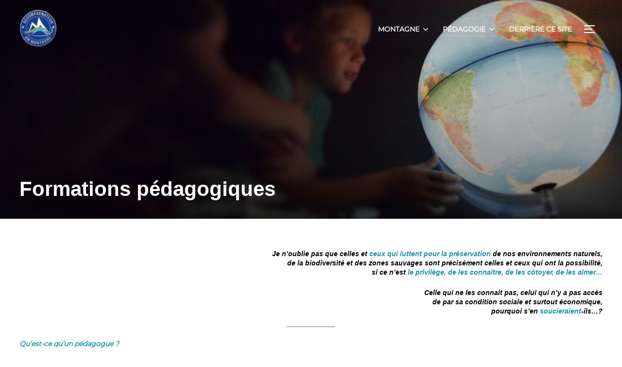

--- FILE ---
content_type: text/html; charset=UTF-8
request_url: https://pardelalesvallees.fr/formations-pedagogiques/?vp_page=2
body_size: 24176
content:
<!DOCTYPE html>
<html lang="fr-FR" class="no-js">
<head>
	<meta charset="UTF-8" />
	<meta name="viewport" content="width=device-width, initial-scale=1" />
				<script type="text/javascript" class="_iub_cs_skip">
				var _iub = _iub || {};
				_iub.csConfiguration = _iub.csConfiguration || {};
				_iub.csConfiguration.siteId = "2769382";
				_iub.csConfiguration.cookiePolicyId = "48712802";
			</script>
			<script class="_iub_cs_skip" src="https://cs.iubenda.com/sync/2769382.js"></script>
			<script>(function(html){html.className = html.className.replace(/\bno-js\b/,'js')})(document.documentElement);</script>
<title>Formations pédagogiques &#8211; Par-delà les Vallées</title>
<meta name='robots' content='max-image-preview:large' />
<meta name="robots" content="noindex, follow" />
<link rel='dns-prefetch' href='//cdn.iubenda.com' />
<link rel="alternate" type="application/rss+xml" title="Par-delà les Vallées &raquo; Flux" href="https://pardelalesvallees.fr/feed/" />
<link rel="alternate" type="application/rss+xml" title="Par-delà les Vallées &raquo; Flux des commentaires" href="https://pardelalesvallees.fr/comments/feed/" />
<link rel="alternate" title="oEmbed (JSON)" type="application/json+oembed" href="https://pardelalesvallees.fr/wp-json/oembed/1.0/embed?url=https%3A%2F%2Fpardelalesvallees.fr%2Fformations-pedagogiques%2F" />
<link rel="alternate" title="oEmbed (XML)" type="text/xml+oembed" href="https://pardelalesvallees.fr/wp-json/oembed/1.0/embed?url=https%3A%2F%2Fpardelalesvallees.fr%2Fformations-pedagogiques%2F&#038;format=xml" />
<style id='wp-img-auto-sizes-contain-inline-css'>
img:is([sizes=auto i],[sizes^="auto," i]){contain-intrinsic-size:3000px 1500px}
/*# sourceURL=wp-img-auto-sizes-contain-inline-css */
</style>
<link rel='stylesheet' id='wpzoom-elementor-addons-css-backend-featured-category-css' href='https://pardelalesvallees.fr/wp-content/plugins/wpzoom-elementor-addons/includes/widgets/featured-category/backend.css?ver=1.3.0' media='all' />
<link rel='stylesheet' id='wpzoom-elementor-addons-css-backend-image-box-css' href='https://pardelalesvallees.fr/wp-content/plugins/wpzoom-elementor-addons/includes/widgets/image-box/backend.css?ver=1.3.0' media='all' />
<link rel='stylesheet' id='font-awesome-5-all-css' href='https://pardelalesvallees.fr/wp-content/plugins/elementor/assets/lib/font-awesome/css/all.min.css?ver=1.3.0' media='all' />
<style id='wp-emoji-styles-inline-css'>

	img.wp-smiley, img.emoji {
		display: inline !important;
		border: none !important;
		box-shadow: none !important;
		height: 1em !important;
		width: 1em !important;
		margin: 0 0.07em !important;
		vertical-align: -0.1em !important;
		background: none !important;
		padding: 0 !important;
	}
/*# sourceURL=wp-emoji-styles-inline-css */
</style>
<link rel='stylesheet' id='wp-block-library-css' href='https://pardelalesvallees.fr/wp-includes/css/dist/block-library/style.min.css?ver=6.9' media='all' />
<style id='wp-block-library-theme-inline-css'>
.wp-block-audio :where(figcaption){color:#555;font-size:13px;text-align:center}.is-dark-theme .wp-block-audio :where(figcaption){color:#ffffffa6}.wp-block-audio{margin:0 0 1em}.wp-block-code{border:1px solid #ccc;border-radius:4px;font-family:Menlo,Consolas,monaco,monospace;padding:.8em 1em}.wp-block-embed :where(figcaption){color:#555;font-size:13px;text-align:center}.is-dark-theme .wp-block-embed :where(figcaption){color:#ffffffa6}.wp-block-embed{margin:0 0 1em}.blocks-gallery-caption{color:#555;font-size:13px;text-align:center}.is-dark-theme .blocks-gallery-caption{color:#ffffffa6}:root :where(.wp-block-image figcaption){color:#555;font-size:13px;text-align:center}.is-dark-theme :root :where(.wp-block-image figcaption){color:#ffffffa6}.wp-block-image{margin:0 0 1em}.wp-block-pullquote{border-bottom:4px solid;border-top:4px solid;color:currentColor;margin-bottom:1.75em}.wp-block-pullquote :where(cite),.wp-block-pullquote :where(footer),.wp-block-pullquote__citation{color:currentColor;font-size:.8125em;font-style:normal;text-transform:uppercase}.wp-block-quote{border-left:.25em solid;margin:0 0 1.75em;padding-left:1em}.wp-block-quote cite,.wp-block-quote footer{color:currentColor;font-size:.8125em;font-style:normal;position:relative}.wp-block-quote:where(.has-text-align-right){border-left:none;border-right:.25em solid;padding-left:0;padding-right:1em}.wp-block-quote:where(.has-text-align-center){border:none;padding-left:0}.wp-block-quote.is-large,.wp-block-quote.is-style-large,.wp-block-quote:where(.is-style-plain){border:none}.wp-block-search .wp-block-search__label{font-weight:700}.wp-block-search__button{border:1px solid #ccc;padding:.375em .625em}:where(.wp-block-group.has-background){padding:1.25em 2.375em}.wp-block-separator.has-css-opacity{opacity:.4}.wp-block-separator{border:none;border-bottom:2px solid;margin-left:auto;margin-right:auto}.wp-block-separator.has-alpha-channel-opacity{opacity:1}.wp-block-separator:not(.is-style-wide):not(.is-style-dots){width:100px}.wp-block-separator.has-background:not(.is-style-dots){border-bottom:none;height:1px}.wp-block-separator.has-background:not(.is-style-wide):not(.is-style-dots){height:2px}.wp-block-table{margin:0 0 1em}.wp-block-table td,.wp-block-table th{word-break:normal}.wp-block-table :where(figcaption){color:#555;font-size:13px;text-align:center}.is-dark-theme .wp-block-table :where(figcaption){color:#ffffffa6}.wp-block-video :where(figcaption){color:#555;font-size:13px;text-align:center}.is-dark-theme .wp-block-video :where(figcaption){color:#ffffffa6}.wp-block-video{margin:0 0 1em}:root :where(.wp-block-template-part.has-background){margin-bottom:0;margin-top:0;padding:1.25em 2.375em}
/*# sourceURL=/wp-includes/css/dist/block-library/theme.min.css */
</style>
<link rel='stylesheet' id='wpzoom-blocks-css-style-portfolio-css' href='https://pardelalesvallees.fr/wp-content/plugins/wpzoom-portfolio/build/blocks/portfolio/style.css?ver=85a35c6fb2015c50d3be44f56b113f39' media='' />
<link rel='stylesheet' id='wpzoom-blocks-css-style-portfolio_layouts-css' href='https://pardelalesvallees.fr/wp-content/plugins/wpzoom-portfolio/build/blocks/portfolio-layouts/style.css?ver=b36636c79ecf064b97f60be61e440b0f' media='' />
<style id='wpzoom-video-popup-block-block-style-inline-css'>
.mfp-bg{background:#0b0b0b;opacity:.8;overflow:hidden;z-index:1042}.mfp-bg,.mfp-wrap{height:100%;left:0;position:fixed;top:0;width:100%}.mfp-wrap{-webkit-backface-visibility:hidden;outline:none!important;z-index:1043}.mfp-container{box-sizing:border-box;height:100%;left:0;padding:0 8px;position:absolute;text-align:center;top:0;width:100%}.mfp-container:before{content:"";display:inline-block;height:100%;vertical-align:middle}.mfp-align-top .mfp-container:before{display:none}.mfp-content{display:inline-block;margin:0 auto;position:relative;text-align:left;vertical-align:middle;z-index:1045}.mfp-ajax-holder .mfp-content,.mfp-inline-holder .mfp-content{cursor:auto;width:100%}.mfp-ajax-cur{cursor:progress}.mfp-zoom-out-cur,.mfp-zoom-out-cur .mfp-image-holder .mfp-close{cursor:zoom-out}.mfp-zoom{cursor:pointer;cursor:zoom-in}.mfp-auto-cursor .mfp-content{cursor:auto}.mfp-arrow,.mfp-close,.mfp-counter,.mfp-preloader{-webkit-user-select:none;-moz-user-select:none;user-select:none}.mfp-loading.mfp-figure{display:none}.mfp-hide{display:none!important}.mfp-preloader{color:#ccc;left:8px;margin-top:-.8em;position:absolute;right:8px;text-align:center;top:50%;width:auto;z-index:1044}.mfp-preloader a{color:#ccc}.mfp-preloader a:hover{color:#fff}.mfp-s-error .mfp-content,.mfp-s-ready .mfp-preloader{display:none}button.mfp-arrow,button.mfp-close{-webkit-appearance:none;background:transparent;border:0;box-shadow:none;cursor:pointer;display:block;outline:none;overflow:visible;padding:0;touch-action:manipulation;z-index:1046}button::-moz-focus-inner{border:0;padding:0}.mfp-close{color:#fff;font-family:Arial,Baskerville,monospace;font-size:28px;font-style:normal;height:44px;line-height:44px;opacity:.65;padding:0 0 18px 10px;position:absolute;right:0;text-align:center;text-decoration:none;top:0;width:44px}.mfp-close:focus,.mfp-close:hover{opacity:1}.mfp-close:active{top:1px}.mfp-close-btn-in .mfp-close{color:#333}.mfp-iframe-holder .mfp-close,.mfp-image-holder .mfp-close{color:#fff;padding-right:6px;right:-6px;text-align:right;width:100%}.mfp-counter{color:#ccc;font-size:12px;line-height:18px;position:absolute;right:0;top:0;white-space:nowrap}.mfp-arrow{-webkit-tap-highlight-color:rgba(0,0,0,0);height:110px;margin:-55px 0 0;opacity:.65;padding:0;position:absolute;top:50%;width:90px}.mfp-arrow:active{margin-top:-54px}.mfp-arrow:focus,.mfp-arrow:hover{opacity:1}.mfp-arrow:after,.mfp-arrow:before{border:inset transparent;content:"";display:block;height:0;left:0;margin-left:35px;margin-top:35px;position:absolute;top:0;width:0}.mfp-arrow:after{border-bottom-width:13px;border-top-width:13px;top:8px}.mfp-arrow:before{border-bottom-width:21px;border-top-width:21px;opacity:.7}.mfp-arrow-left{left:0}.mfp-arrow-left:after{border-right:17px solid #fff;margin-left:31px}.mfp-arrow-left:before{border-right:27px solid #3f3f3f;margin-left:25px}.mfp-arrow-right{right:0}.mfp-arrow-right:after{border-left:17px solid #fff;margin-left:39px}.mfp-arrow-right:before{border-left:27px solid #3f3f3f}.mfp-iframe-holder{padding-bottom:40px;padding-top:40px}.mfp-iframe-holder .mfp-content{line-height:0;max-width:900px;width:100%}.mfp-iframe-holder .mfp-close{top:-40px}.mfp-iframe-scaler{height:0;overflow:hidden;padding-top:56.25%;width:100%}.mfp-iframe-scaler iframe{background:#000;box-shadow:0 0 8px rgba(0,0,0,.6);display:block;height:100%;left:0;position:absolute;top:0;width:100%}img.mfp-img{box-sizing:border-box;display:block;height:auto;margin:0 auto;max-width:100%;padding:40px 0;width:auto}.mfp-figure,img.mfp-img{line-height:0}.mfp-figure:after{background:#444;bottom:40px;box-shadow:0 0 8px rgba(0,0,0,.6);content:"";display:block;height:auto;left:0;position:absolute;right:0;top:40px;width:auto;z-index:-1}.mfp-figure small{color:#bdbdbd;display:block;font-size:12px;line-height:14px}.mfp-figure figure{margin:0}.mfp-bottom-bar{cursor:auto;left:0;margin-top:-36px;position:absolute;top:100%;width:100%}.mfp-title{word-wrap:break-word;color:#f3f3f3;line-height:18px;padding-right:36px;text-align:left}.mfp-image-holder .mfp-content{max-width:100%}.mfp-gallery .mfp-image-holder .mfp-figure{cursor:pointer}@media screen and (max-height:300px),screen and (max-width:800px)and (orientation:landscape){.mfp-img-mobile .mfp-image-holder{padding-left:0;padding-right:0}.mfp-img-mobile img.mfp-img{padding:0}.mfp-img-mobile .mfp-figure:after{bottom:0;top:0}.mfp-img-mobile .mfp-figure small{display:inline;margin-left:5px}.mfp-img-mobile .mfp-bottom-bar{background:rgba(0,0,0,.6);bottom:0;box-sizing:border-box;margin:0;padding:3px 5px;position:fixed;top:auto}.mfp-img-mobile .mfp-bottom-bar:empty{padding:0}.mfp-img-mobile .mfp-counter{right:5px;top:3px}.mfp-img-mobile .mfp-close{background:rgba(0,0,0,.6);height:35px;line-height:35px;padding:0;position:fixed;right:0;text-align:center;top:0;width:35px}}@media (max-width:900px){.mfp-arrow{transform:scale(.75)}.mfp-arrow-left{transform-origin:0}.mfp-arrow-right{transform-origin:100%}.mfp-container{padding-left:6px;padding-right:6px}}.editor-styles-wrapper a.wpzoom-video-popup-block,a.wpzoom-video-popup-block{align-items:center;background:inherit;box-sizing:border-box;color:inherit;cursor:pointer;display:flex;font-family:inherit;font-size:2rem;font-style:inherit;font-weight:inherit;gap:1rem;height:auto;justify-content:center;letter-spacing:inherit;line-height:inherit;min-height:100px;overflow:hidden;padding:0;position:relative;text-decoration:none;text-transform:inherit}.editor-styles-wrapper a.wpzoom-video-popup-block *,a.wpzoom-video-popup-block *{box-sizing:border-box}.editor-styles-wrapper a.wpzoom-video-popup-block .wpzoom-video-popup-block_icon,a.wpzoom-video-popup-block .wpzoom-video-popup-block_icon{color:inherit;cursor:pointer;display:block;font-size:inherit;font-style:inherit;font-weight:inherit;height:1.5em;letter-spacing:inherit;line-height:inherit;text-transform:inherit;width:1.5em}.editor-styles-wrapper a.wpzoom-video-popup-block .wpzoom-video-popup-block_icon svg,a.wpzoom-video-popup-block .wpzoom-video-popup-block_icon svg{color:inherit;cursor:pointer;display:block;height:100%;width:100%}.mfp-close{font-family:-apple-system,BlinkMacSystemFont,Segoe UI,Roboto,Oxygen-Sans,Ubuntu,Cantarell,Helvetica Neue,sans-serif;font-size:35px;font-weight:300;width:27px}.mfp-close:focus,.mfp-close:hover{cursor:pointer}.mfp-close-btn-in .mfp-close{color:#fff;top:-40px}.mfp-close svg{pointer-events:none}.wpzoom-video-popup-portrait .mfp-iframe-scaler{margin:0 auto;max-width:325px!important;padding-top:177.7778%}.wpzoom-video-popup-portrait iframe[src*="tiktok.com"]{background-color:#fff}

/*# sourceURL=https://pardelalesvallees.fr/wp-content/plugins/wpzoom-video-popup-block/dist/styles/frontend.css */
</style>
<link rel='stylesheet' id='visual-portfolio-block-filter-by-category-css' href='https://pardelalesvallees.fr/wp-content/plugins/visual-portfolio/build/gutenberg/blocks/filter-by-category/style.css?ver=1763583124' media='all' />
<link rel='stylesheet' id='visual-portfolio-block-pagination-css' href='https://pardelalesvallees.fr/wp-content/plugins/visual-portfolio/build/gutenberg/blocks/pagination/style.css?ver=1763583124' media='all' />
<link rel='stylesheet' id='visual-portfolio-block-sort-css' href='https://pardelalesvallees.fr/wp-content/plugins/visual-portfolio/build/gutenberg/blocks/sort/style.css?ver=1763583124' media='all' />
<link rel='stylesheet' id='wpzoom-forms-css-frontend-formblock-css' href='https://pardelalesvallees.fr/wp-content/plugins/wpzoom-forms/build/form-block/frontend/style.css?ver=1.3.4' media='all' />
<style id='global-styles-inline-css'>
:root{--wp--preset--aspect-ratio--square: 1;--wp--preset--aspect-ratio--4-3: 4/3;--wp--preset--aspect-ratio--3-4: 3/4;--wp--preset--aspect-ratio--3-2: 3/2;--wp--preset--aspect-ratio--2-3: 2/3;--wp--preset--aspect-ratio--16-9: 16/9;--wp--preset--aspect-ratio--9-16: 9/16;--wp--preset--color--black: #000000;--wp--preset--color--cyan-bluish-gray: #abb8c3;--wp--preset--color--white: #ffffff;--wp--preset--color--pale-pink: #f78da7;--wp--preset--color--vivid-red: #cf2e2e;--wp--preset--color--luminous-vivid-orange: #ff6900;--wp--preset--color--luminous-vivid-amber: #fcb900;--wp--preset--color--light-green-cyan: #7bdcb5;--wp--preset--color--vivid-green-cyan: #00d084;--wp--preset--color--pale-cyan-blue: #8ed1fc;--wp--preset--color--vivid-cyan-blue: #0693e3;--wp--preset--color--vivid-purple: #9b51e0;--wp--preset--color--primary: #101010;--wp--preset--color--secondary: #1e73be;--wp--preset--color--header-footer: #101010;--wp--preset--color--tertiary: #6C6C77;--wp--preset--color--lightgrey: #D9D9D9;--wp--preset--color--foreground: #000;--wp--preset--color--background: #f9fafd;--wp--preset--color--light-background: #ffffff;--wp--preset--gradient--vivid-cyan-blue-to-vivid-purple: linear-gradient(135deg,rgb(6,147,227) 0%,rgb(155,81,224) 100%);--wp--preset--gradient--light-green-cyan-to-vivid-green-cyan: linear-gradient(135deg,rgb(122,220,180) 0%,rgb(0,208,130) 100%);--wp--preset--gradient--luminous-vivid-amber-to-luminous-vivid-orange: linear-gradient(135deg,rgb(252,185,0) 0%,rgb(255,105,0) 100%);--wp--preset--gradient--luminous-vivid-orange-to-vivid-red: linear-gradient(135deg,rgb(255,105,0) 0%,rgb(207,46,46) 100%);--wp--preset--gradient--very-light-gray-to-cyan-bluish-gray: linear-gradient(135deg,rgb(238,238,238) 0%,rgb(169,184,195) 100%);--wp--preset--gradient--cool-to-warm-spectrum: linear-gradient(135deg,rgb(74,234,220) 0%,rgb(151,120,209) 20%,rgb(207,42,186) 40%,rgb(238,44,130) 60%,rgb(251,105,98) 80%,rgb(254,248,76) 100%);--wp--preset--gradient--blush-light-purple: linear-gradient(135deg,rgb(255,206,236) 0%,rgb(152,150,240) 100%);--wp--preset--gradient--blush-bordeaux: linear-gradient(135deg,rgb(254,205,165) 0%,rgb(254,45,45) 50%,rgb(107,0,62) 100%);--wp--preset--gradient--luminous-dusk: linear-gradient(135deg,rgb(255,203,112) 0%,rgb(199,81,192) 50%,rgb(65,88,208) 100%);--wp--preset--gradient--pale-ocean: linear-gradient(135deg,rgb(255,245,203) 0%,rgb(182,227,212) 50%,rgb(51,167,181) 100%);--wp--preset--gradient--electric-grass: linear-gradient(135deg,rgb(202,248,128) 0%,rgb(113,206,126) 100%);--wp--preset--gradient--midnight: linear-gradient(135deg,rgb(2,3,129) 0%,rgb(40,116,252) 100%);--wp--preset--gradient--black-primary: linear-gradient(180deg, var(--wp--preset--color--secondary) 0%, var(--wp--preset--color--secondary) 73%, var(--wp--preset--color--background) 73%, var(--wp--preset--color--background) 100%);--wp--preset--gradient--black-secondary: linear-gradient(135deg,rgba(0,0,0,1) 50%,var(--wp--preset--color--tertiary) 100%);--wp--preset--font-size--small: clamp(14px, 0.875rem + ((1vw - 3.2px) * 0.177), 16px);--wp--preset--font-size--medium: clamp(16px, 1rem + ((1vw - 3.2px) * 0.354), 20px);--wp--preset--font-size--large: clamp(22px, 1.375rem + ((1vw - 3.2px) * 1.239), 36px);--wp--preset--font-size--x-large: clamp(30px, 1.875rem + ((1vw - 3.2px) * 1.77), 50px);--wp--preset--font-size--x-small: clamp(14px, 0.875rem + ((1vw - 3.2px) * 1), 14px);--wp--preset--font-size--max-36: clamp(24px, 1.5rem + ((1vw - 3.2px) * 1.062), 36px);--wp--preset--font-size--max-48: clamp(26px, 1.625rem + ((1vw - 3.2px) * 1.947), 48px);--wp--preset--font-size--max-60: clamp(30px, 1.875rem + ((1vw - 3.2px) * 2.655), 60px);--wp--preset--font-size--max-72: clamp(38px, 2.375rem + ((1vw - 3.2px) * 3.009), 72px);--wp--preset--spacing--20: 0.44rem;--wp--preset--spacing--30: 0.67rem;--wp--preset--spacing--40: 1rem;--wp--preset--spacing--50: 1.5rem;--wp--preset--spacing--60: 2.25rem;--wp--preset--spacing--70: 3.38rem;--wp--preset--spacing--80: 5.06rem;--wp--preset--spacing--x-small: 20px;--wp--preset--spacing--small: 40px;--wp--preset--spacing--medium: 60px;--wp--preset--spacing--large: 80px;--wp--preset--spacing--x-large: 100px;--wp--preset--shadow--natural: 6px 6px 9px rgba(0, 0, 0, 0.2);--wp--preset--shadow--deep: 12px 12px 50px rgba(0, 0, 0, 0.4);--wp--preset--shadow--sharp: 6px 6px 0px rgba(0, 0, 0, 0.2);--wp--preset--shadow--outlined: 6px 6px 0px -3px rgb(255, 255, 255), 6px 6px rgb(0, 0, 0);--wp--preset--shadow--crisp: 6px 6px 0px rgb(0, 0, 0);--wp--custom--font-weight--black: 900;--wp--custom--font-weight--bold: 700;--wp--custom--font-weight--extra-bold: 800;--wp--custom--font-weight--light: 300;--wp--custom--font-weight--medium: 500;--wp--custom--font-weight--regular: 400;--wp--custom--font-weight--semi-bold: 600;--wp--custom--line-height--body: 1.75;--wp--custom--line-height--heading: 1.1;--wp--custom--line-height--medium: 1.5;--wp--custom--line-height--one: 1;--wp--custom--spacing--outer: 30px;}:root { --wp--style--global--content-size: 1200px;--wp--style--global--wide-size: 1450px; }:where(body) { margin: 0; }.wp-site-blocks { padding-top: var(--wp--style--root--padding-top); padding-bottom: var(--wp--style--root--padding-bottom); }.has-global-padding { padding-right: var(--wp--style--root--padding-right); padding-left: var(--wp--style--root--padding-left); }.has-global-padding > .alignfull { margin-right: calc(var(--wp--style--root--padding-right) * -1); margin-left: calc(var(--wp--style--root--padding-left) * -1); }.has-global-padding :where(:not(.alignfull.is-layout-flow) > .has-global-padding:not(.wp-block-block, .alignfull)) { padding-right: 0; padding-left: 0; }.has-global-padding :where(:not(.alignfull.is-layout-flow) > .has-global-padding:not(.wp-block-block, .alignfull)) > .alignfull { margin-left: 0; margin-right: 0; }.wp-site-blocks > .alignleft { float: left; margin-right: 2em; }.wp-site-blocks > .alignright { float: right; margin-left: 2em; }.wp-site-blocks > .aligncenter { justify-content: center; margin-left: auto; margin-right: auto; }:where(.wp-site-blocks) > * { margin-block-start: 20px; margin-block-end: 0; }:where(.wp-site-blocks) > :first-child { margin-block-start: 0; }:where(.wp-site-blocks) > :last-child { margin-block-end: 0; }:root { --wp--style--block-gap: 20px; }:root :where(.is-layout-flow) > :first-child{margin-block-start: 0;}:root :where(.is-layout-flow) > :last-child{margin-block-end: 0;}:root :where(.is-layout-flow) > *{margin-block-start: 20px;margin-block-end: 0;}:root :where(.is-layout-constrained) > :first-child{margin-block-start: 0;}:root :where(.is-layout-constrained) > :last-child{margin-block-end: 0;}:root :where(.is-layout-constrained) > *{margin-block-start: 20px;margin-block-end: 0;}:root :where(.is-layout-flex){gap: 20px;}:root :where(.is-layout-grid){gap: 20px;}.is-layout-flow > .alignleft{float: left;margin-inline-start: 0;margin-inline-end: 2em;}.is-layout-flow > .alignright{float: right;margin-inline-start: 2em;margin-inline-end: 0;}.is-layout-flow > .aligncenter{margin-left: auto !important;margin-right: auto !important;}.is-layout-constrained > .alignleft{float: left;margin-inline-start: 0;margin-inline-end: 2em;}.is-layout-constrained > .alignright{float: right;margin-inline-start: 2em;margin-inline-end: 0;}.is-layout-constrained > .aligncenter{margin-left: auto !important;margin-right: auto !important;}.is-layout-constrained > :where(:not(.alignleft):not(.alignright):not(.alignfull)){max-width: var(--wp--style--global--content-size);margin-left: auto !important;margin-right: auto !important;}.is-layout-constrained > .alignwide{max-width: var(--wp--style--global--wide-size);}body .is-layout-flex{display: flex;}.is-layout-flex{flex-wrap: wrap;align-items: center;}.is-layout-flex > :is(*, div){margin: 0;}body .is-layout-grid{display: grid;}.is-layout-grid > :is(*, div){margin: 0;}body{font-size: var(--wp--preset--font-size--small);font-weight: var(--wp--custom--font-weight--regular);line-height: var(--wp--custom--line-height--body);--wp--style--root--padding-top: 0px;--wp--style--root--padding-right: 0px;--wp--style--root--padding-bottom: 0px;--wp--style--root--padding-left: 0px;}a:where(:not(.wp-element-button)){color: var(--wp--preset--color--primary);text-decoration: underline;}:root :where(.wp-element-button, .wp-block-button__link){background-color: #32373c;border-radius: 0;border-width: 0;color: #fff;font-family: inherit;font-size: inherit;font-style: inherit;font-weight: inherit;letter-spacing: inherit;line-height: inherit;padding-top: 10px;padding-right: 25px;padding-bottom: 10px;padding-left: 25px;text-decoration: none;text-transform: inherit;}.has-black-color{color: var(--wp--preset--color--black) !important;}.has-cyan-bluish-gray-color{color: var(--wp--preset--color--cyan-bluish-gray) !important;}.has-white-color{color: var(--wp--preset--color--white) !important;}.has-pale-pink-color{color: var(--wp--preset--color--pale-pink) !important;}.has-vivid-red-color{color: var(--wp--preset--color--vivid-red) !important;}.has-luminous-vivid-orange-color{color: var(--wp--preset--color--luminous-vivid-orange) !important;}.has-luminous-vivid-amber-color{color: var(--wp--preset--color--luminous-vivid-amber) !important;}.has-light-green-cyan-color{color: var(--wp--preset--color--light-green-cyan) !important;}.has-vivid-green-cyan-color{color: var(--wp--preset--color--vivid-green-cyan) !important;}.has-pale-cyan-blue-color{color: var(--wp--preset--color--pale-cyan-blue) !important;}.has-vivid-cyan-blue-color{color: var(--wp--preset--color--vivid-cyan-blue) !important;}.has-vivid-purple-color{color: var(--wp--preset--color--vivid-purple) !important;}.has-primary-color{color: var(--wp--preset--color--primary) !important;}.has-secondary-color{color: var(--wp--preset--color--secondary) !important;}.has-header-footer-color{color: var(--wp--preset--color--header-footer) !important;}.has-tertiary-color{color: var(--wp--preset--color--tertiary) !important;}.has-lightgrey-color{color: var(--wp--preset--color--lightgrey) !important;}.has-foreground-color{color: var(--wp--preset--color--foreground) !important;}.has-background-color{color: var(--wp--preset--color--background) !important;}.has-light-background-color{color: var(--wp--preset--color--light-background) !important;}.has-black-background-color{background-color: var(--wp--preset--color--black) !important;}.has-cyan-bluish-gray-background-color{background-color: var(--wp--preset--color--cyan-bluish-gray) !important;}.has-white-background-color{background-color: var(--wp--preset--color--white) !important;}.has-pale-pink-background-color{background-color: var(--wp--preset--color--pale-pink) !important;}.has-vivid-red-background-color{background-color: var(--wp--preset--color--vivid-red) !important;}.has-luminous-vivid-orange-background-color{background-color: var(--wp--preset--color--luminous-vivid-orange) !important;}.has-luminous-vivid-amber-background-color{background-color: var(--wp--preset--color--luminous-vivid-amber) !important;}.has-light-green-cyan-background-color{background-color: var(--wp--preset--color--light-green-cyan) !important;}.has-vivid-green-cyan-background-color{background-color: var(--wp--preset--color--vivid-green-cyan) !important;}.has-pale-cyan-blue-background-color{background-color: var(--wp--preset--color--pale-cyan-blue) !important;}.has-vivid-cyan-blue-background-color{background-color: var(--wp--preset--color--vivid-cyan-blue) !important;}.has-vivid-purple-background-color{background-color: var(--wp--preset--color--vivid-purple) !important;}.has-primary-background-color{background-color: var(--wp--preset--color--primary) !important;}.has-secondary-background-color{background-color: var(--wp--preset--color--secondary) !important;}.has-header-footer-background-color{background-color: var(--wp--preset--color--header-footer) !important;}.has-tertiary-background-color{background-color: var(--wp--preset--color--tertiary) !important;}.has-lightgrey-background-color{background-color: var(--wp--preset--color--lightgrey) !important;}.has-foreground-background-color{background-color: var(--wp--preset--color--foreground) !important;}.has-background-background-color{background-color: var(--wp--preset--color--background) !important;}.has-light-background-background-color{background-color: var(--wp--preset--color--light-background) !important;}.has-black-border-color{border-color: var(--wp--preset--color--black) !important;}.has-cyan-bluish-gray-border-color{border-color: var(--wp--preset--color--cyan-bluish-gray) !important;}.has-white-border-color{border-color: var(--wp--preset--color--white) !important;}.has-pale-pink-border-color{border-color: var(--wp--preset--color--pale-pink) !important;}.has-vivid-red-border-color{border-color: var(--wp--preset--color--vivid-red) !important;}.has-luminous-vivid-orange-border-color{border-color: var(--wp--preset--color--luminous-vivid-orange) !important;}.has-luminous-vivid-amber-border-color{border-color: var(--wp--preset--color--luminous-vivid-amber) !important;}.has-light-green-cyan-border-color{border-color: var(--wp--preset--color--light-green-cyan) !important;}.has-vivid-green-cyan-border-color{border-color: var(--wp--preset--color--vivid-green-cyan) !important;}.has-pale-cyan-blue-border-color{border-color: var(--wp--preset--color--pale-cyan-blue) !important;}.has-vivid-cyan-blue-border-color{border-color: var(--wp--preset--color--vivid-cyan-blue) !important;}.has-vivid-purple-border-color{border-color: var(--wp--preset--color--vivid-purple) !important;}.has-primary-border-color{border-color: var(--wp--preset--color--primary) !important;}.has-secondary-border-color{border-color: var(--wp--preset--color--secondary) !important;}.has-header-footer-border-color{border-color: var(--wp--preset--color--header-footer) !important;}.has-tertiary-border-color{border-color: var(--wp--preset--color--tertiary) !important;}.has-lightgrey-border-color{border-color: var(--wp--preset--color--lightgrey) !important;}.has-foreground-border-color{border-color: var(--wp--preset--color--foreground) !important;}.has-background-border-color{border-color: var(--wp--preset--color--background) !important;}.has-light-background-border-color{border-color: var(--wp--preset--color--light-background) !important;}.has-vivid-cyan-blue-to-vivid-purple-gradient-background{background: var(--wp--preset--gradient--vivid-cyan-blue-to-vivid-purple) !important;}.has-light-green-cyan-to-vivid-green-cyan-gradient-background{background: var(--wp--preset--gradient--light-green-cyan-to-vivid-green-cyan) !important;}.has-luminous-vivid-amber-to-luminous-vivid-orange-gradient-background{background: var(--wp--preset--gradient--luminous-vivid-amber-to-luminous-vivid-orange) !important;}.has-luminous-vivid-orange-to-vivid-red-gradient-background{background: var(--wp--preset--gradient--luminous-vivid-orange-to-vivid-red) !important;}.has-very-light-gray-to-cyan-bluish-gray-gradient-background{background: var(--wp--preset--gradient--very-light-gray-to-cyan-bluish-gray) !important;}.has-cool-to-warm-spectrum-gradient-background{background: var(--wp--preset--gradient--cool-to-warm-spectrum) !important;}.has-blush-light-purple-gradient-background{background: var(--wp--preset--gradient--blush-light-purple) !important;}.has-blush-bordeaux-gradient-background{background: var(--wp--preset--gradient--blush-bordeaux) !important;}.has-luminous-dusk-gradient-background{background: var(--wp--preset--gradient--luminous-dusk) !important;}.has-pale-ocean-gradient-background{background: var(--wp--preset--gradient--pale-ocean) !important;}.has-electric-grass-gradient-background{background: var(--wp--preset--gradient--electric-grass) !important;}.has-midnight-gradient-background{background: var(--wp--preset--gradient--midnight) !important;}.has-black-primary-gradient-background{background: var(--wp--preset--gradient--black-primary) !important;}.has-black-secondary-gradient-background{background: var(--wp--preset--gradient--black-secondary) !important;}.has-small-font-size{font-size: var(--wp--preset--font-size--small) !important;}.has-medium-font-size{font-size: var(--wp--preset--font-size--medium) !important;}.has-large-font-size{font-size: var(--wp--preset--font-size--large) !important;}.has-x-large-font-size{font-size: var(--wp--preset--font-size--x-large) !important;}.has-x-small-font-size{font-size: var(--wp--preset--font-size--x-small) !important;}.has-max-36-font-size{font-size: var(--wp--preset--font-size--max-36) !important;}.has-max-48-font-size{font-size: var(--wp--preset--font-size--max-48) !important;}.has-max-60-font-size{font-size: var(--wp--preset--font-size--max-60) !important;}.has-max-72-font-size{font-size: var(--wp--preset--font-size--max-72) !important;}
:root :where(.wp-block-button .wp-block-button__link){background-color: var(--wp--preset--color--primary);}
:root :where(.wp-block-columns){border-radius: 4px;border-width: 0;margin-bottom: 0px;}
:root :where(.wp-block-pullquote){font-size: clamp(0.984em, 0.984rem + ((1vw - 0.2em) * 0.731), 1.5em);line-height: 1.6;}
:root :where(.wp-block-buttons-is-layout-flow) > :first-child{margin-block-start: 0;}:root :where(.wp-block-buttons-is-layout-flow) > :last-child{margin-block-end: 0;}:root :where(.wp-block-buttons-is-layout-flow) > *{margin-block-start: 10px;margin-block-end: 0;}:root :where(.wp-block-buttons-is-layout-constrained) > :first-child{margin-block-start: 0;}:root :where(.wp-block-buttons-is-layout-constrained) > :last-child{margin-block-end: 0;}:root :where(.wp-block-buttons-is-layout-constrained) > *{margin-block-start: 10px;margin-block-end: 0;}:root :where(.wp-block-buttons-is-layout-flex){gap: 10px;}:root :where(.wp-block-buttons-is-layout-grid){gap: 10px;}
:root :where(.wp-block-column){border-radius: 4px;border-width: 0;margin-bottom: 0px;}
:root :where(.wp-block-cover){padding-top: 30px;padding-right: 30px;padding-bottom: 30px;padding-left: 30px;}
:root :where(.wp-block-group){padding: 0px;}
:root :where(.wp-block-spacer){margin-top: 0 !important;}
/*# sourceURL=global-styles-inline-css */
</style>
<link rel='stylesheet' id='inspiro-google-fonts-css' href='https://pardelalesvallees.fr/wp-content/fonts/82589083b674cd9b5b06685b4f7ec719.css?ver=2.1.8' media='all' />
<link rel='stylesheet' id='inspiro-style-css' href='https://pardelalesvallees.fr/wp-content/themes/inspiro/assets/css/minified/style.min.css?ver=2.1.8' media='all' />
<style id='inspiro-style-inline-css'>
body, button, input, select, textarea {
font-family: 'Montserrat', sans-serif;
font-weight: 500;
}
@media screen and (min-width: 782px) {
body, button, input, select, textarea {
font-size: 14px;
line-height: 1.3;
} }
body:not(.wp-custom-logo) a.custom-logo-text {
font-family: 'Nothing You Could Do', handwriting;
font-weight: 400;
text-transform: none;
}
@media screen and (min-width: 782px) {
body:not(.wp-custom-logo) a.custom-logo-text {
font-size: 20px;
line-height: 1.8;
} }
h1, h2, h3, h4, h5, h6, .home.blog .entry-title, .page .entry-title, .page-title, #comments>h3, #respond>h3, .wp-block-button a, .entry-footer {
font-family: -apple-system, BlinkMacSystemFont, "Segoe UI", Roboto, Oxygen-Sans, Ubuntu, Cantarell, "Helvetica Neue", sans-serif;
font-weight: 400;
line-height: 1;
}
.home.blog .entry-title, .single .entry-title, .single .entry-cover-image .entry-header .entry-title {
font-size: 24px;
font-weight: 600;
line-height: 1.4;
}
@media screen and (min-width: 641px) and (max-width: 1024px) {
.home.blog .entry-title, .single .entry-title, .single .entry-cover-image .entry-header .entry-title {
font-size: 32px;
} }
@media screen and (min-width: 1025px) {
.home.blog .entry-title, .single .entry-title, .single .entry-cover-image .entry-header .entry-title {
font-size: 42px;
} }
.page .entry-title, .page-title, .page .entry-cover-image .entry-header .entry-title {
font-size: 24px;
font-weight: 600;
line-height: 1.4;
text-align: left;
}
@media screen and (min-width: 641px) and (max-width: 1024px) {
.page .entry-title, .page-title, .page .entry-cover-image .entry-header .entry-title {
font-size: 32px;
} }
@media screen and (min-width: 1025px) {
.page .entry-title, .page-title, .page .entry-cover-image .entry-header .entry-title {
font-size: 42px;
} }
.entry-content h1, .widget-area h1, h1:not(.entry-title):not(.page-title):not(.site-title) {
font-size: 24px;
font-weight: 600;
line-height: 1.4;
}
@media screen and (min-width: 641px) and (max-width: 1024px) {
.entry-content h1, .widget-area h1, h1:not(.entry-title):not(.page-title):not(.site-title) {
font-size: 32px;
} }
@media screen and (min-width: 1025px) {
.entry-content h1, .widget-area h1, h1:not(.entry-title):not(.page-title):not(.site-title) {
font-size: 45px;
} }
.entry-content h2, .page-content h2, .comment-content h2 {
font-size: 30px;
font-weight: 600;
line-height: 1.4;
}
.entry-content h3, .page-content h3, .comment-content h3 {
font-size: 24px;
font-weight: 600;
line-height: 1.4;
}
.entry-content h4, .page-content h4, .comment-content h4 {
font-size: 16px;
font-weight: 600;
line-height: 1.4;
}
.entry-content h5, .page-content h5, .comment-content h5 {
font-size: 14px;
font-weight: 600;
line-height: 1.4;
}
.entry-content h6, .page-content h6, .comment-content h6 {
font-size: 13px;
font-weight: 600;
line-height: 1.4;
}
.site-title {
font-family: 'Nothing You Could Do', handwriting;
font-weight: 400;
line-height: 1;
}
@media screen and (min-width: 782px) {
.site-title {
font-size: 56px;
} }
.site-description {
font-family: 'Montserrat', sans-serif;
font-weight: 600;
line-height: 1;
}
@media screen and (min-width: 782px) {
.site-description {
font-size: 18px;
} }
.custom-header-button {
font-family: 'Montserrat', sans-serif;
font-weight: 400;
line-height: 1.8;
}
@media screen and (min-width: 782px) {
.custom-header-button {
font-size: 16px;
} }
.navbar-nav a {
font-family: 'Montserrat', sans-serif;
font-weight: 700;
text-transform: uppercase;
line-height: 1.5;
}
@media screen and (min-width: 782px) {
.navbar-nav a {
font-size: 14px;
} }
@media screen and (max-width: 64em) {
.navbar-nav li a {
font-family: 'Onest', sans-serif;
font-size: 16px;
font-weight: 600;
text-transform: uppercase;
line-height: 1.8;
} }


		:root {
			--container-width: 1200px;
			--container-width-narrow: 950px;
			--container-padding: 30px;
		}
		
		/* Dynamic responsive padding media queries */
		@media (max-width: 1260px) {
			.wrap,
			.inner-wrap,
			.page .entry-content,
			.page:not(.inspiro-front-page) .entry-footer,
			.single .entry-wrapper,
			.single.has-sidebar.page-layout-sidebar-right .entry-header .inner-wrap,
			.wp-block-group > .wp-block-group__inner-container {
				padding-left: 30px;
				padding-right: 30px;
			}
		}
		
		@media (max-width: 1010px) {
			.single .entry-header .inner-wrap,
			.single .entry-content,
			.single .entry-footer,
			#comments {
				padding-left: 30px;
				padding-right: 30px;
			}
		}
		
/*# sourceURL=inspiro-style-inline-css */
</style>
<link rel='stylesheet' id='dashicons-css' href='https://pardelalesvallees.fr/wp-includes/css/dashicons.min.css?ver=6.9' media='all' />

<script  type="text/javascript" class=" _iub_cs_skip" id="iubenda-head-inline-scripts-0">
var _iub = _iub || [];
            _iub.csConfiguration ={"floatingPreferencesButtonDisplay":"bottom-right","lang":"fr","siteId":"2769382","cookiePolicyId":"48712802","whitelabel":false,"invalidateConsentWithoutLog":true,"banner":{"closeButtonDisplay":false,"listPurposes":true,"explicitWithdrawal":true,"rejectButtonDisplay":true,"acceptButtonDisplay":true,"customizeButtonDisplay":true,"position":"bottom","style":"light","textColor":"#000000","backgroundColor":"#FFFFFF","customizeButtonCaptionColor":"#4D4D4D","customizeButtonColor":"#DADADA"},"consentOnContinuedBrowsing":false,"perPurposeConsent":true,"countryDetection":true,"gdprAppliesGlobally":false}; 
//# sourceURL=iubenda-head-inline-scripts-0
</script>
<script  type="text/javascript" charset="UTF-8" async="" class=" _iub_cs_skip" src="//cdn.iubenda.com/cs/iubenda_cs.js?ver=3.12.5" id="iubenda-head-scripts-0-js"></script>
<script src="https://pardelalesvallees.fr/wp-includes/js/jquery/jquery.min.js?ver=3.7.1" id="jquery-core-js"></script>
<script src="https://pardelalesvallees.fr/wp-includes/js/jquery/jquery-migrate.min.js?ver=3.4.1" id="jquery-migrate-js"></script>
<script src="https://pardelalesvallees.fr/wp-content/plugins/wpzoom-video-popup-block/dist/scripts/frontend.js?ver=4eb92f4fbf81db36c89e" id="wpzoom-video-popup-block-block-script-js"></script>
<link rel="https://api.w.org/" href="https://pardelalesvallees.fr/wp-json/" /><link rel="alternate" title="JSON" type="application/json" href="https://pardelalesvallees.fr/wp-json/wp/v2/pages/462" /><link rel="EditURI" type="application/rsd+xml" title="RSD" href="https://pardelalesvallees.fr/xmlrpc.php?rsd" />
<meta name="generator" content="WordPress 6.9" />
<link rel="canonical" href="https://pardelalesvallees.fr/formations-pedagogiques/" />
<link rel='shortlink' href='https://pardelalesvallees.fr/?p=462' />
<script type='text/javascript'>
/* <![CDATA[ */
var VPData = {"version":"3.4.1","pro":false,"__":{"couldnt_retrieve_vp":"Couldn't retrieve Visual Portfolio ID.","pswp_close":"Fermer (\u00c9chap)","pswp_share":"Partager","pswp_fs":"Ouvrir\/fermer le plein \u00e9cran","pswp_zoom":"Zoomer\/d\u00e9zoomer","pswp_prev":"Pr\u00e9c\u00e9dent (fl\u00e8che gauche)","pswp_next":"Suivant (fl\u00e8che droite)","pswp_share_fb":"Partager sur Facebook","pswp_share_tw":"Tweeter","pswp_share_x":"X","pswp_share_pin":"L\u2019\u00e9pingler","pswp_download":"T\u00e9l\u00e9charger","fancybox_close":"Fermer","fancybox_next":"Suivant","fancybox_prev":"Pr\u00e9c\u00e9dent","fancybox_error":"Le contenu demand\u00e9 ne peut pas \u00eatre charg\u00e9. <br \/> Veuillez r\u00e9essayer ult\u00e9rieurement.","fancybox_play_start":"D\u00e9marrer le diaporama","fancybox_play_stop":"Mettre le diaporama en pause","fancybox_full_screen":"Plein \u00e9cran","fancybox_thumbs":"Miniatures","fancybox_download":"T\u00e9l\u00e9charger","fancybox_share":"Partager","fancybox_zoom":"Zoom"},"settingsPopupGallery":{"enable_on_wordpress_images":false,"vendor":"fancybox","deep_linking":false,"deep_linking_url_to_share_images":false,"show_arrows":true,"show_counter":false,"show_zoom_button":true,"show_fullscreen_button":false,"show_share_button":false,"show_close_button":false,"show_thumbs":true,"show_download_button":false,"show_slideshow":false,"click_to_zoom":true,"restore_focus":true},"screenSizes":[320,576,768,992,1200]};
/* ]]> */
</script>
		<noscript>
			<style type="text/css">
				.vp-portfolio__preloader-wrap{display:none}.vp-portfolio__filter-wrap,.vp-portfolio__items-wrap,.vp-portfolio__pagination-wrap,.vp-portfolio__sort-wrap{opacity:1;visibility:visible}.vp-portfolio__item .vp-portfolio__item-img noscript+img,.vp-portfolio__thumbnails-wrap{display:none}
			</style>
		</noscript>
					<style type="text/css" id="custom-theme-colors" data-hex="#1e73be" data-palette="default" data-scheme="custom">
				
/**
 * Inspiro Lite: Custom Color Scheme
 */

:root {
    --inspiro-primary-color: #1e73be;
    --inspiro-secondary-color: #1e73be;
    --inspiro-tertiary-color: #1e73be;
    --inspiro-accent-color: #1e73be;
}

body {
    --wp--preset--color--secondary: #1e73be;
}
			</style>
			<meta name="generator" content="Elementor 3.34.0; features: additional_custom_breakpoints; settings: css_print_method-external, google_font-enabled, font_display-swap">
			<style>
				.e-con.e-parent:nth-of-type(n+4):not(.e-lazyloaded):not(.e-no-lazyload),
				.e-con.e-parent:nth-of-type(n+4):not(.e-lazyloaded):not(.e-no-lazyload) * {
					background-image: none !important;
				}
				@media screen and (max-height: 1024px) {
					.e-con.e-parent:nth-of-type(n+3):not(.e-lazyloaded):not(.e-no-lazyload),
					.e-con.e-parent:nth-of-type(n+3):not(.e-lazyloaded):not(.e-no-lazyload) * {
						background-image: none !important;
					}
				}
				@media screen and (max-height: 640px) {
					.e-con.e-parent:nth-of-type(n+2):not(.e-lazyloaded):not(.e-no-lazyload),
					.e-con.e-parent:nth-of-type(n+2):not(.e-lazyloaded):not(.e-no-lazyload) * {
						background-image: none !important;
					}
				}
			</style>
					<style id="inspiro-custom-header-styles">
						.site-title a,
			.colors-dark .site-title a,
			.site-title a,
			body.has-header-image .site-title a,
			body.has-header-video .site-title a,
			body.has-header-image.colors-dark .site-title a,
			body.has-header-video.colors-dark .site-title a,
			body.has-header-image .site-title a,
			body.has-header-video .site-title a,
			.site-description,
			.colors-dark .site-description,
			.site-description,
			body.has-header-image .site-description,
			body.has-header-video .site-description,
			body.has-header-image.colors-dark .site-description,
			body.has-header-video.colors-dark .site-description,
			body.has-header-image .site-description,
			body.has-header-video .site-description {
				color: #fff;
			}

			
						.custom-header-button {
				color: #ffffff;
				border-color: #ffffff;
			}

			
						.custom-header-button:hover {
				color: #1e73be;
			}

			
						.custom-header-button:hover {
				background-color: #eeee22 !important;
				border-color: #eeee22 !important;
			}

			
			
			
						.headroom--not-top .navbar,
			.has-header-image.home.blog .headroom--not-top .navbar,
			.has-header-image.inspiro-front-page .headroom--not-top .navbar,
			.has-header-video.home.blog .headroom--not-top .navbar,
			.has-header-video.inspiro-front-page .headroom--not-top .navbar {
				background-color: rgba(0,0,0,0.9);
			}

			
			
            
            
			
			
						a.custom-logo-text:hover {
				color: #ffffff;
			}

			
			

			/* hero section */
						#scroll-to-content:before {
				border-color: #fff;
			}

			
						.has-header-image .custom-header-media:before {
				background-image: linear-gradient(to bottom,
				rgba(0, 0, 0, 0.3) 0%,
				rgba(0, 0, 0, 0.5) 100%);

				/*background-image: linear-gradient(to bottom, rgba(0, 0, 0, .7) 0%, rgba(0, 0, 0, 0.5) 100%)*/
			}


			

			/* content */
			
			
			

			/* sidebar */
			
			
			
			

			/* footer */
			
			
			

			/* general */
			
			
			
			
			
			
			
			
			
			
					</style>
				<style type="text/css">
			/* If html does not have either class, do not show lazy loaded images. */
			html:not(.vp-lazyload-enabled):not(.js) .vp-lazyload {
				display: none;
			}
		</style>
		<script>
			document.documentElement.classList.add(
				'vp-lazyload-enabled'
			);
		</script>
		<link rel="icon" href="https://pardelalesvallees.fr/wp-content/uploads/2020/01/cropped-LOGO-UNAM-Médaille-32x32.png" sizes="32x32" />
<link rel="icon" href="https://pardelalesvallees.fr/wp-content/uploads/2020/01/cropped-LOGO-UNAM-Médaille-192x192.png" sizes="192x192" />
<link rel="apple-touch-icon" href="https://pardelalesvallees.fr/wp-content/uploads/2020/01/cropped-LOGO-UNAM-Médaille-180x180.png" />
<meta name="msapplication-TileImage" content="https://pardelalesvallees.fr/wp-content/uploads/2020/01/cropped-LOGO-UNAM-Médaille-270x270.png" />

</head>

<body class="wp-singular page-template-default page page-id-462 wp-custom-logo wp-embed-responsive wp-theme-inspiro has-header-image inspiro--with-page-nav post-display-content-excerpt colors-custom elementor-default elementor-kit-172">
		<script>
			(function($) {
				if (!$) {
					return;
				}

				// Previously we added this code on Elementor pages only,
				// but sometimes Lightbox enabled globally and it still conflicting with our galleries.
				// if (!$('.elementor-page').length) {
				//     return;
				// }

				function addDataAttribute($items) {
					$items.find('.vp-portfolio__item a:not([data-elementor-open-lightbox])').each(function () {
						if (/\.(png|jpe?g|gif|svg|webp)(\?.*)?$/i.test(this.href)) {
							this.dataset.elementorOpenLightbox = 'no';
						}
					});
				}

				$(document).on('init.vpf', function(event, vpObject) {
					if ('vpf' !== event.namespace) {
						return;
					}

					addDataAttribute(vpObject.$item);
				});
				$(document).on('addItems.vpf', function(event, vpObject, $items) {
					if ('vpf' !== event.namespace) {
						return;
					}

					addDataAttribute($items);
				});
			})(window.jQuery);
		</script>
		
<aside id="side-nav" class="side-nav" tabindex="-1">
	<div class="side-nav__scrollable-container">
		<div class="side-nav__wrap">
			<div class="side-nav__close-button">
				<button type="button" class="navbar-toggle">
					<span class="screen-reader-text">Afficher/masquer la navigation</span>
					<span class="icon-bar"></span>
					<span class="icon-bar"></span>
					<span class="icon-bar"></span>
				</button>
			</div>
							<nav class="mobile-menu-wrapper" aria-label="Menu mobile" role="navigation">
					<ul id="menu-menu-superieur" class="nav navbar-nav"><li id="menu-item-1221" class="menu-item menu-item-type-post_type menu-item-object-page menu-item-has-children menu-item-1221"><a href="https://pardelalesvallees.fr/montagne/">Montagne<svg class="svg-icon svg-icon-angle-down" aria-hidden="true" role="img" focusable="false" xmlns="https://www.w3.org/2000/svg" width="21" height="32" viewBox="0 0 21 32"><path d="M19.196 13.143q0 0.232-0.179 0.411l-8.321 8.321q-0.179 0.179-0.411 0.179t-0.411-0.179l-8.321-8.321q-0.179-0.179-0.179-0.411t0.179-0.411l0.893-0.893q0.179-0.179 0.411-0.179t0.411 0.179l7.018 7.018 7.018-7.018q0.179-0.179 0.411-0.179t0.411 0.179l0.893 0.893q0.179 0.179 0.179 0.411z"></path></svg></a>
<ul class="sub-menu">
	<li id="menu-item-122" class="menu-item menu-item-type-post_type menu-item-object-page menu-item-122"><a href="https://pardelalesvallees.fr/collectivites/">Collectivités</a></li>
	<li id="menu-item-1222" class="menu-item menu-item-type-post_type menu-item-object-page menu-item-1222"><a href="https://pardelalesvallees.fr/groupes/">Groupes</a></li>
	<li id="menu-item-1286" class="menu-item menu-item-type-post_type menu-item-object-page menu-item-1286"><a href="https://pardelalesvallees.fr/familles/">Familles</a></li>
	<li id="menu-item-128" class="menu-item menu-item-type-post_type menu-item-object-page menu-item-128"><a href="https://pardelalesvallees.fr/formation/">Formations montagne</a></li>
</ul>
</li>
<li id="menu-item-1172" class="menu-item menu-item-type-post_type menu-item-object-page current-menu-item page_item page-item-462 current_page_item menu-item-has-children menu-item-1172"><a href="https://pardelalesvallees.fr/formations-pedagogiques/" aria-current="page">Pédagogie<svg class="svg-icon svg-icon-angle-down" aria-hidden="true" role="img" focusable="false" xmlns="https://www.w3.org/2000/svg" width="21" height="32" viewBox="0 0 21 32"><path d="M19.196 13.143q0 0.232-0.179 0.411l-8.321 8.321q-0.179 0.179-0.411 0.179t-0.411-0.179l-8.321-8.321q-0.179-0.179-0.179-0.411t0.179-0.411l0.893-0.893q0.179-0.179 0.411-0.179t0.411 0.179l7.018 7.018 7.018-7.018q0.179-0.179 0.411-0.179t0.411 0.179l0.893 0.893q0.179 0.179 0.179 0.411z"></path></svg></a>
<ul class="sub-menu">
	<li id="menu-item-1351" class="menu-item menu-item-type-custom menu-item-object-custom menu-item-1351"><a href="https://pardelalesvallees.fr/formations-pedagogiques/#peda">Pédagogie, kézako ?</a></li>
	<li id="menu-item-1347" class="menu-item menu-item-type-custom menu-item-object-custom menu-item-1347"><a href="https://pardelalesvallees.fr/formations-pedagogiques/#tarifs">Tarifs</a></li>
	<li id="menu-item-1572" class="menu-item menu-item-type-post_type menu-item-object-page menu-item-1572"><a href="https://pardelalesvallees.fr/articles/">Articles</a></li>
</ul>
</li>
<li id="menu-item-337" class="menu-item menu-item-type-post_type menu-item-object-page menu-item-337"><a href="https://pardelalesvallees.fr/qui-suis-je/">Derrière ce site</a></li>
</ul>				</nav>
						<div id="text-5" class="widget widget_text">			<div class="textwidget"><p><strong>Sortir des chemins</strong></p>
<p>Un accompagnateur en montagne vous guide au travers des massifs dont il connaît les chemins, les secrets, les histoires&#8230;</p>
<p>Pour imaginer ensemble une histoire montagnarde, prenez contact !</p>
</div>
		<div class="clear"></div></div><div id="text-7" class="widget widget_text">			<div class="textwidget">
<div class="vp-portfolio vp-uid-67441e2a vp-id-377 "
	data-vp-layout="slider" data-vp-content-source="images" data-vp-items-style="fade" data-vp-items-click-action="popup_gallery" data-vp-items-gap="6" data-vp-items-gap-vertical="" data-vp-pagination="load-more" data-vp-next-page-url="" data-vp-slider-effect="slide" data-vp-slider-items-height="96%" data-vp-slider-items-min-height="" data-vp-slider-slides-per-view="1" data-vp-slider-speed="1.3" data-vp-slider-autoplay="5" data-vp-slider-autoplay-hover-pause="true" data-vp-slider-centered-slides="true" data-vp-slider-loop="true" data-vp-slider-free-mode="false" data-vp-slider-free-mode-sticky="false" data-vp-slider-arrows="false" data-vp-slider-bullets="false" data-vp-slider-bullets-dynamic="false" data-vp-slider-mousewheel="false" data-vp-slider-thumbnails="false" >
	<div class="vp-portfolio__preloader-wrap">
		<div class="vp-portfolio__preloader">
			<img decoding="async" loading="eager" src="https://pardelalesvallees.fr/wp-content/plugins/visual-portfolio/assets/images/logo-dark.svg" alt="Visual Portfolio, Posts &amp; Image Gallery for WordPress" width="20" height="20" data-skip-lazy>
		</div>
	</div>
		<div class="vp-portfolio__items-wrap">
			
<div class="vp-portfolio__items vp-portfolio__items-style-fade vp-portfolio__items-show-overlay-hover">

		<div		class="vp-portfolio__item-wrap vp-portfolio__item-uid-8c999e41" data-vp-filter="" 		>
			<template class="vp-portfolio__item-popup" data-vp-popup-img="https://pardelalesvallees.fr/wp-content/uploads/2020/01/DSC_4198-scaled-1920x1228.jpg" data-vp-popup-img-srcset="https://pardelalesvallees.fr/wp-content/uploads/2020/01/DSC_4198-scaled-1920x1228.jpg 1920w, https://pardelalesvallees.fr/wp-content/uploads/2020/01/DSC_4198-scaled-600x384.jpg 600w, https://pardelalesvallees.fr/wp-content/uploads/2020/01/DSC_4198-300x192.jpg 300w, https://pardelalesvallees.fr/wp-content/uploads/2020/01/DSC_4198-1024x655.jpg 1024w, https://pardelalesvallees.fr/wp-content/uploads/2020/01/DSC_4198-768x491.jpg 768w, https://pardelalesvallees.fr/wp-content/uploads/2020/01/DSC_4198-1536x982.jpg 1536w, https://pardelalesvallees.fr/wp-content/uploads/2020/01/DSC_4198-2048x1309.jpg 2048w, https://pardelalesvallees.fr/wp-content/uploads/2020/01/DSC_4198-scaled-800x512.jpg 800w, https://pardelalesvallees.fr/wp-content/uploads/2020/01/DSC_4198-scaled-500x320.jpg 500w, https://pardelalesvallees.fr/wp-content/uploads/2020/01/DSC_4198-scaled-2000x1279.jpg 2000w, https://pardelalesvallees.fr/wp-content/uploads/2020/01/DSC_4198-scaled-1280x819.jpg 1280w, https://pardelalesvallees.fr/wp-content/uploads/2020/01/DSC_4198-scaled-1200x767.jpg 1200w" data-vp-popup-img-size="1920x1228" data-vp-popup-md-img="https://pardelalesvallees.fr/wp-content/uploads/2020/01/DSC_4198-scaled-800x512.jpg" data-vp-popup-md-img-size="800x512" data-vp-popup-sm-img="https://pardelalesvallees.fr/wp-content/uploads/2020/01/DSC_4198-scaled-500x320.jpg" data-vp-popup-sm-img-size="500x320">
			<h3 class="vp-portfolio__item-popup-title">par-delà les brumes</h3>
		</template>
						<figure class="vp-portfolio__item">
				
<div class="vp-portfolio__item-img-wrap">
	<div class="vp-portfolio__item-img">
			<a
		href="https://pardelalesvallees.fr/wp-content/uploads/2020/01/DSC_4198-scaled-1920x1228.jpg"
			>
	
		<noscript><img fetchpriority="high" fetchpriority="high" decoding="async" width="1920" height="1228" data-skip-lazy src="https://pardelalesvallees.fr/wp-content/uploads/2020/01/DSC_4198-scaled-1920x1228.jpg" class="wp-image-31" alt="" srcset="https://pardelalesvallees.fr/wp-content/uploads/2020/01/DSC_4198-scaled-1920x1228.jpg 1920w, https://pardelalesvallees.fr/wp-content/uploads/2020/01/DSC_4198-scaled-600x384.jpg 600w, https://pardelalesvallees.fr/wp-content/uploads/2020/01/DSC_4198-300x192.jpg 300w, https://pardelalesvallees.fr/wp-content/uploads/2020/01/DSC_4198-1024x655.jpg 1024w, https://pardelalesvallees.fr/wp-content/uploads/2020/01/DSC_4198-768x491.jpg 768w, https://pardelalesvallees.fr/wp-content/uploads/2020/01/DSC_4198-1536x982.jpg 1536w, https://pardelalesvallees.fr/wp-content/uploads/2020/01/DSC_4198-2048x1309.jpg 2048w, https://pardelalesvallees.fr/wp-content/uploads/2020/01/DSC_4198-scaled-800x512.jpg 800w, https://pardelalesvallees.fr/wp-content/uploads/2020/01/DSC_4198-scaled-500x320.jpg 500w, https://pardelalesvallees.fr/wp-content/uploads/2020/01/DSC_4198-scaled-2000x1279.jpg 2000w, https://pardelalesvallees.fr/wp-content/uploads/2020/01/DSC_4198-scaled-1280x819.jpg 1280w, https://pardelalesvallees.fr/wp-content/uploads/2020/01/DSC_4198-scaled-1200x767.jpg 1200w" sizes="100vw" /></noscript><img decoding="async" width="1920" height="1228" src="https://pardelalesvallees.fr/wp-content/uploads/2020/01/DSC_4198-scaled-1920x1228.jpg" class="wp-image-31 vp-lazyload" alt srcset="[data-uri]" data-src="https://pardelalesvallees.fr/wp-content/uploads/2020/01/DSC_4198-scaled-1920x1228.jpg" data-srcset="https://pardelalesvallees.fr/wp-content/uploads/2020/01/DSC_4198-scaled-1920x1228.jpg 1920w, https://pardelalesvallees.fr/wp-content/uploads/2020/01/DSC_4198-scaled-600x384.jpg 600w, https://pardelalesvallees.fr/wp-content/uploads/2020/01/DSC_4198-300x192.jpg 300w, https://pardelalesvallees.fr/wp-content/uploads/2020/01/DSC_4198-1024x655.jpg 1024w, https://pardelalesvallees.fr/wp-content/uploads/2020/01/DSC_4198-768x491.jpg 768w, https://pardelalesvallees.fr/wp-content/uploads/2020/01/DSC_4198-1536x982.jpg 1536w, https://pardelalesvallees.fr/wp-content/uploads/2020/01/DSC_4198-2048x1309.jpg 2048w, https://pardelalesvallees.fr/wp-content/uploads/2020/01/DSC_4198-scaled-800x512.jpg 800w, https://pardelalesvallees.fr/wp-content/uploads/2020/01/DSC_4198-scaled-500x320.jpg 500w, https://pardelalesvallees.fr/wp-content/uploads/2020/01/DSC_4198-scaled-2000x1279.jpg 2000w, https://pardelalesvallees.fr/wp-content/uploads/2020/01/DSC_4198-scaled-1280x819.jpg 1280w, https://pardelalesvallees.fr/wp-content/uploads/2020/01/DSC_4198-scaled-1200x767.jpg 1200w" data-sizes="auto" loading="eager">
		</a>	</div>
</div>
	<figcaption class="vp-portfolio__item-overlay vp-portfolio__item-overlay-text-align-center">
		<div class="vp-portfolio__item-meta-wrap vp-portfolio__custom-scrollbar">
				<a
		href="https://pardelalesvallees.fr/wp-content/uploads/2020/01/DSC_4198-scaled-1920x1228.jpg"
		tabindex="-1" class="vp-portfolio__item-meta" 	>
	
<h2 class="vp-portfolio__item-meta-title">
	par-delà la brume</h2>
</a>		</div>
	</figcaption>
			</figure>
					</div>
		
		<div		class="vp-portfolio__item-wrap vp-portfolio__item-uid-03541401" data-vp-filter="" 		>
			<template class="vp-portfolio__item-popup" data-vp-popup-img="https://pardelalesvallees.fr/wp-content/uploads/2020/02/DSC9303-scaled-1920x1280.jpg" data-vp-popup-img-srcset="https://pardelalesvallees.fr/wp-content/uploads/2020/02/DSC9303-scaled-1920x1280.jpg 1920w, https://pardelalesvallees.fr/wp-content/uploads/2020/02/DSC9303-300x200.jpg 300w, https://pardelalesvallees.fr/wp-content/uploads/2020/02/DSC9303-1024x683.jpg 1024w, https://pardelalesvallees.fr/wp-content/uploads/2020/02/DSC9303-768x512.jpg 768w, https://pardelalesvallees.fr/wp-content/uploads/2020/02/DSC9303-1536x1024.jpg 1536w, https://pardelalesvallees.fr/wp-content/uploads/2020/02/DSC9303-2048x1365.jpg 2048w, https://pardelalesvallees.fr/wp-content/uploads/2020/02/DSC9303-850x567.jpg 850w, https://pardelalesvallees.fr/wp-content/uploads/2020/02/DSC9303-scaled-800x533.jpg 800w, https://pardelalesvallees.fr/wp-content/uploads/2020/02/DSC9303-scaled-500x333.jpg 500w, https://pardelalesvallees.fr/wp-content/uploads/2020/02/DSC9303-scaled-1280x854.jpg 1280w" data-vp-popup-img-size="1920x1280" data-vp-popup-md-img="https://pardelalesvallees.fr/wp-content/uploads/2020/02/DSC9303-scaled-800x533.jpg" data-vp-popup-md-img-size="800x533" data-vp-popup-sm-img="https://pardelalesvallees.fr/wp-content/uploads/2020/02/DSC9303-scaled-500x333.jpg" data-vp-popup-sm-img-size="500x333">
			<h3 class="vp-portfolio__item-popup-title">par-delà les sommets mythiques</h3>
		</template>
						<figure class="vp-portfolio__item">
				
<div class="vp-portfolio__item-img-wrap">
	<div class="vp-portfolio__item-img">
			<a
		href="https://pardelalesvallees.fr/wp-content/uploads/2020/02/DSC9303-scaled-1920x1280.jpg"
			>
	
		<noscript><img decoding="async" width="1920" height="1280" data-skip-lazy src="https://pardelalesvallees.fr/wp-content/uploads/2020/02/DSC9303-scaled-1920x1280.jpg" class="wp-image-287" alt="" srcset="https://pardelalesvallees.fr/wp-content/uploads/2020/02/DSC9303-scaled-1920x1280.jpg 1920w, https://pardelalesvallees.fr/wp-content/uploads/2020/02/DSC9303-300x200.jpg 300w, https://pardelalesvallees.fr/wp-content/uploads/2020/02/DSC9303-1024x683.jpg 1024w, https://pardelalesvallees.fr/wp-content/uploads/2020/02/DSC9303-768x512.jpg 768w, https://pardelalesvallees.fr/wp-content/uploads/2020/02/DSC9303-1536x1024.jpg 1536w, https://pardelalesvallees.fr/wp-content/uploads/2020/02/DSC9303-2048x1365.jpg 2048w, https://pardelalesvallees.fr/wp-content/uploads/2020/02/DSC9303-850x567.jpg 850w, https://pardelalesvallees.fr/wp-content/uploads/2020/02/DSC9303-scaled-800x533.jpg 800w, https://pardelalesvallees.fr/wp-content/uploads/2020/02/DSC9303-scaled-500x333.jpg 500w, https://pardelalesvallees.fr/wp-content/uploads/2020/02/DSC9303-scaled-1280x854.jpg 1280w" sizes="100vw" /></noscript><img decoding="async" width="1920" height="1280" src="https://pardelalesvallees.fr/wp-content/uploads/2020/02/DSC9303-scaled-1920x1280.jpg" class="wp-image-287 vp-lazyload" alt srcset="[data-uri]" data-src="https://pardelalesvallees.fr/wp-content/uploads/2020/02/DSC9303-scaled-1920x1280.jpg" data-srcset="https://pardelalesvallees.fr/wp-content/uploads/2020/02/DSC9303-scaled-1920x1280.jpg 1920w, https://pardelalesvallees.fr/wp-content/uploads/2020/02/DSC9303-300x200.jpg 300w, https://pardelalesvallees.fr/wp-content/uploads/2020/02/DSC9303-1024x683.jpg 1024w, https://pardelalesvallees.fr/wp-content/uploads/2020/02/DSC9303-768x512.jpg 768w, https://pardelalesvallees.fr/wp-content/uploads/2020/02/DSC9303-1536x1024.jpg 1536w, https://pardelalesvallees.fr/wp-content/uploads/2020/02/DSC9303-2048x1365.jpg 2048w, https://pardelalesvallees.fr/wp-content/uploads/2020/02/DSC9303-850x567.jpg 850w, https://pardelalesvallees.fr/wp-content/uploads/2020/02/DSC9303-scaled-800x533.jpg 800w, https://pardelalesvallees.fr/wp-content/uploads/2020/02/DSC9303-scaled-500x333.jpg 500w, https://pardelalesvallees.fr/wp-content/uploads/2020/02/DSC9303-scaled-1280x854.jpg 1280w" data-sizes="auto" loading="eager">
		</a>	</div>
</div>
	<figcaption class="vp-portfolio__item-overlay vp-portfolio__item-overlay-text-align-center">
		<div class="vp-portfolio__item-meta-wrap vp-portfolio__custom-scrollbar">
				<a
		href="https://pardelalesvallees.fr/wp-content/uploads/2020/02/DSC9303-scaled-1920x1280.jpg"
		tabindex="-1" class="vp-portfolio__item-meta" 	>
	
<h2 class="vp-portfolio__item-meta-title">
	par-delà les sommets mythiques</h2>
</a>		</div>
	</figcaption>
			</figure>
					</div>
		
</div>
		</div>
				<div class="vp-portfolio__layout-elements vp-portfolio__layout-elements-bottom vp-portfolio__layout-elements-align-center">
				<div class="vp-portfolio__pagination-wrap">
		
<div class="vp-pagination vp-pagination__no-more vp-pagination__style-default" data-vp-pagination-type="load-more">
	<div class="vp-pagination__item">
		<a class="vp-pagination__load-more" href="">
			<span>Load More</span>
			<span class="vp-pagination__load-more-loading"><span class="vp-spinner"></span><span class="vp-screen-reader-text"> Loading More...</span></span>
			<span class="vp-pagination__load-more-no-more">Aperçu des sorties Par-delà les Vallées</span>
		</a>
	</div>
</div>
		</div>
				</div>
		
</div>

</div>
		<div class="clear"></div></div><div id="text-6" class="widget widget_text">			<div class="textwidget"><p><strong>En savoir plus sur les accompagnateurs en montagne<br />
</strong></p>
<p>Plus d&rsquo;information sur le métier ? Vous souhaitez tenter l&rsquo;examen probatoire pour entrer en formation ?</p>
<p>Plus d&rsquo;information auprès de l&rsquo;<a href="https://www.unam.fr/" target="_blank" rel="noopener">Union Nationale des Accompagnateurs en Montagne</a>.</p>
<p><img decoding="async" class="aligncenter wp-image-14 size-thumbnail" src="https://pardelalesvallees.fr/wp-content/uploads/2020/01/LOGO-UNAM-Médaille-150x150.png" alt="" width="150" height="150" srcset="https://pardelalesvallees.fr/wp-content/uploads/2020/01/LOGO-UNAM-Médaille-150x150.png 150w, https://pardelalesvallees.fr/wp-content/uploads/2020/01/LOGO-UNAM-Médaille-300x298.png 300w, https://pardelalesvallees.fr/wp-content/uploads/2020/01/LOGO-UNAM-Médaille-100x100.png 100w, https://pardelalesvallees.fr/wp-content/uploads/2020/01/LOGO-UNAM-Médaille.png 440w" sizes="(max-width: 150px) 100vw, 150px" /></p>
</div>
		<div class="clear"></div></div>		</div>
	</div>
</aside>
<div class="side-nav-overlay"></div>

<div id="page" class="site">
	<a class="skip-link screen-reader-text" href="#content">Aller au contenu</a>

	<header id="masthead" class="site-header" role="banner">
		<div id="site-navigation" class="navbar">
	<div class="header-inner inner-wrap  ">

		<div class="header-logo-wrapper">
			<a href="https://pardelalesvallees.fr/" class="custom-logo-link" rel="home"><img loading="lazy" width="401" height="410" src="https://pardelalesvallees.fr/wp-content/uploads/2020/01/cropped-cropped-cropped-LOGO-UNAM-Medaille-1.png" class="custom-logo" alt="Par-delà les Vallées" decoding="async" srcset="https://pardelalesvallees.fr/wp-content/uploads/2020/01/cropped-cropped-cropped-LOGO-UNAM-Medaille-1.png 401w, https://pardelalesvallees.fr/wp-content/uploads/2020/01/cropped-cropped-cropped-LOGO-UNAM-Medaille-1-293x300.png 293w" sizes="100vw" /></a>		</div>

		<div class="header-navigation-wrapper">
                        <nav class="primary-menu-wrapper navbar-collapse collapse" aria-label="Menu horizontal en haut" role="navigation">
                <ul id="menu-menu-superieur-1" class="nav navbar-nav dropdown sf-menu"><li class="menu-item menu-item-type-post_type menu-item-object-page menu-item-has-children menu-item-1221"><a href="https://pardelalesvallees.fr/montagne/">Montagne<svg class="svg-icon svg-icon-angle-down" aria-hidden="true" role="img" focusable="false" xmlns="https://www.w3.org/2000/svg" width="21" height="32" viewBox="0 0 21 32"><path d="M19.196 13.143q0 0.232-0.179 0.411l-8.321 8.321q-0.179 0.179-0.411 0.179t-0.411-0.179l-8.321-8.321q-0.179-0.179-0.179-0.411t0.179-0.411l0.893-0.893q0.179-0.179 0.411-0.179t0.411 0.179l7.018 7.018 7.018-7.018q0.179-0.179 0.411-0.179t0.411 0.179l0.893 0.893q0.179 0.179 0.179 0.411z"></path></svg></a>
<ul class="sub-menu">
	<li class="menu-item menu-item-type-post_type menu-item-object-page menu-item-122"><a href="https://pardelalesvallees.fr/collectivites/">Collectivités</a></li>
	<li class="menu-item menu-item-type-post_type menu-item-object-page menu-item-1222"><a href="https://pardelalesvallees.fr/groupes/">Groupes</a></li>
	<li class="menu-item menu-item-type-post_type menu-item-object-page menu-item-1286"><a href="https://pardelalesvallees.fr/familles/">Familles</a></li>
	<li class="menu-item menu-item-type-post_type menu-item-object-page menu-item-128"><a href="https://pardelalesvallees.fr/formation/">Formations montagne</a></li>
</ul>
</li>
<li class="menu-item menu-item-type-post_type menu-item-object-page current-menu-item page_item page-item-462 current_page_item menu-item-has-children menu-item-1172"><a href="https://pardelalesvallees.fr/formations-pedagogiques/" aria-current="page">Pédagogie<svg class="svg-icon svg-icon-angle-down" aria-hidden="true" role="img" focusable="false" xmlns="https://www.w3.org/2000/svg" width="21" height="32" viewBox="0 0 21 32"><path d="M19.196 13.143q0 0.232-0.179 0.411l-8.321 8.321q-0.179 0.179-0.411 0.179t-0.411-0.179l-8.321-8.321q-0.179-0.179-0.179-0.411t0.179-0.411l0.893-0.893q0.179-0.179 0.411-0.179t0.411 0.179l7.018 7.018 7.018-7.018q0.179-0.179 0.411-0.179t0.411 0.179l0.893 0.893q0.179 0.179 0.179 0.411z"></path></svg></a>
<ul class="sub-menu">
	<li class="menu-item menu-item-type-custom menu-item-object-custom menu-item-1351"><a href="https://pardelalesvallees.fr/formations-pedagogiques/#peda">Pédagogie, kézako ?</a></li>
	<li class="menu-item menu-item-type-custom menu-item-object-custom menu-item-1347"><a href="https://pardelalesvallees.fr/formations-pedagogiques/#tarifs">Tarifs</a></li>
	<li class="menu-item menu-item-type-post_type menu-item-object-page menu-item-1572"><a href="https://pardelalesvallees.fr/articles/">Articles</a></li>
</ul>
</li>
<li class="menu-item menu-item-type-post_type menu-item-object-page menu-item-337"><a href="https://pardelalesvallees.fr/qui-suis-je/">Derrière ce site</a></li>
</ul>            </nav>
                    </div>

		<div class="header-widgets-wrapper">
							<div class="header_social">
									</div>
			
			<div id="sb-search" class="sb-search" style="display: none;">
				
<form method="get" id="searchform" action="https://pardelalesvallees.fr/">
	<label for="search-form-input">
		<span class="screen-reader-text">Rechercher :</span>
		<input type="search" class="sb-search-input" placeholder="Tapez vos mots-clés et appuyez sur Entrée" name="s" id="search-form-input" autocomplete="off" />
	</label>
	<button class="sb-search-button-open" aria-expanded="false">
		<span class="sb-icon-search">
			<svg class="svg-icon svg-icon-search" aria-hidden="true" role="img" focusable="false" xmlns="https://www.w3.org/2000/svg" width="23" height="23" viewBox="0 0 23 23"><path d="M38.710696,48.0601792 L43,52.3494831 L41.3494831,54 L37.0601792,49.710696 C35.2632422,51.1481185 32.9839107,52.0076499 30.5038249,52.0076499 C24.7027226,52.0076499 20,47.3049272 20,41.5038249 C20,35.7027226 24.7027226,31 30.5038249,31 C36.3049272,31 41.0076499,35.7027226 41.0076499,41.5038249 C41.0076499,43.9839107 40.1481185,46.2632422 38.710696,48.0601792 Z M36.3875844,47.1716785 C37.8030221,45.7026647 38.6734666,43.7048964 38.6734666,41.5038249 C38.6734666,36.9918565 35.0157934,33.3341833 30.5038249,33.3341833 C25.9918565,33.3341833 22.3341833,36.9918565 22.3341833,41.5038249 C22.3341833,46.0157934 25.9918565,49.6734666 30.5038249,49.6734666 C32.7048964,49.6734666 34.7026647,48.8030221 36.1716785,47.3875844 C36.2023931,47.347638 36.2360451,47.3092237 36.2726343,47.2726343 C36.3092237,47.2360451 36.347638,47.2023931 36.3875844,47.1716785 Z" transform="translate(-20 -31)" /></svg>		</span>
	</button>
	<button class="sb-search-button-close" aria-expanded="false">
		<span class="sb-icon-search">
			<svg class="svg-icon svg-icon-cross" aria-hidden="true" role="img" focusable="false" xmlns="https://www.w3.org/2000/svg" width="16" height="16" viewBox="0 0 16 16"><polygon fill="" fill-rule="evenodd" points="6.852 7.649 .399 1.195 1.445 .149 7.899 6.602 14.352 .149 15.399 1.195 8.945 7.649 15.399 14.102 14.352 15.149 7.899 8.695 1.445 15.149 .399 14.102" /></svg>		</span>
	</button>
</form>
			</div>

							<button type="button" class="navbar-toggle">
					<span class="screen-reader-text">Permuter la colonne latérale et la navigation</span>
					<span class="icon-bar"></span>
					<span class="icon-bar"></span>
					<span class="icon-bar"></span>
				</button>
					</div>
	</div><!-- .inner-wrap -->
</div><!-- #site-navigation -->
	</header><!-- #masthead -->

    
	
	<div class="site-content-contain">
		<div id="content" class="site-content">


		<main id="main" class="site-main" role="main">

			
<article id="post-462" class="post-462 page type-page status-publish has-post-thumbnail hentry">

	<div class="entry-cover-image "><div class="single-featured-image-header"><img loading="lazy" width="1996" height="865" src="https://pardelalesvallees.fr/wp-content/uploads/2022/02/Ludovic-Ferchaud9.jpg" class="attachment-inspiro-featured-image size-inspiro-featured-image wp-post-image" alt="" decoding="async" srcset="https://pardelalesvallees.fr/wp-content/uploads/2022/02/Ludovic-Ferchaud9.jpg 1996w, https://pardelalesvallees.fr/wp-content/uploads/2022/02/Ludovic-Ferchaud9-300x130.jpg 300w, https://pardelalesvallees.fr/wp-content/uploads/2022/02/Ludovic-Ferchaud9-1024x444.jpg 1024w, https://pardelalesvallees.fr/wp-content/uploads/2022/02/Ludovic-Ferchaud9-768x333.jpg 768w, https://pardelalesvallees.fr/wp-content/uploads/2022/02/Ludovic-Ferchaud9-1536x666.jpg 1536w, https://pardelalesvallees.fr/wp-content/uploads/2022/02/Ludovic-Ferchaud9-500x217.jpg 500w, https://pardelalesvallees.fr/wp-content/uploads/2022/02/Ludovic-Ferchaud9-800x347.jpg 800w, https://pardelalesvallees.fr/wp-content/uploads/2022/02/Ludovic-Ferchaud9-1280x555.jpg 1280w, https://pardelalesvallees.fr/wp-content/uploads/2022/02/Ludovic-Ferchaud9-1920x832.jpg 1920w, https://pardelalesvallees.fr/wp-content/uploads/2022/02/Ludovic-Ferchaud9-600x260.jpg 600w, https://pardelalesvallees.fr/wp-content/uploads/2022/02/Ludovic-Ferchaud9-1200x520.jpg 1200w" sizes="100vw" /></div><!-- .single-featured-image-header -->
	<header class="entry-header">

		<div class="inner-wrap"><h1 class="entry-title">Formations pédagogiques</h1></div><!-- .inner-wrap -->
	</header><!-- .entry-header -->

	</div><!-- .entry-cover-image -->
	<div class="entry-content">
		
<h5 id="[base64]" class="wp-block-heading has-text-align-right"><em>Je n&rsquo;oublie pas que celles et <span style="color: #1595bf;">ceux qui <strong>luttent pour la préservation</strong></span> de nos environnements naturels,</em><br /><em>de la biodiversité et des zones sauvages sont précisément celles et ceux qui ont la possibilité,<br /></em><em>si ce n&rsquo;est<span style="color: #1595bf;"><strong> le privilège, de les connaître, de les côtoyer, de les aimer</strong>&#8230;</span></em></h5>



<h5 id="celle-qui-ne-les-connait-pas-celui-qui-n-y-a-pas-accesde-par-sa-condition-sociale-et-surtout-economique-pourquoi-s-en-soucieraient-ils" class="wp-block-heading has-text-align-right"><em>Celle qui ne les connait pas, celui qui n&rsquo;y a pas accès<br />de par sa condition sociale et surtout économique,</em><br /><em>pourquoi s&rsquo;en <span style="color: #1595bf;">soucieraient</span>-ils&#8230;?</em></h5>


<hr class="wp-block-separator has-css-opacity" />


<p><span style="color: #1595bf;"><em><strong>Qu&rsquo;est-ce qu&rsquo;un pédagogue ?</strong></em></span></p>



<p>Un pédagogue, c&rsquo;est quelqu&rsquo;un qui marche* avec, ou à côté de&#8230; (tiens !).<br />Je retiens surtout la définition de Jean-Michel Bocquet, pour qui <span dir="ltr" role="presentation">le pédagogue met au travail </span><span dir="ltr" role="presentation">les <strong>valeurs</strong>, le <strong>savoir</strong> et la <strong>pratique</strong>. « Ce qui signifie que le pédagogue met en tens</span><span dir="ltr" role="presentation">ion ce </span><span dir="ltr" role="presentation">qu’il <strong>pense</strong>, ce qu’il <strong>sait</strong> et ce qu’il <strong>fait </strong> ». Le pédagogue est à la fois chercheur, porteur de valeurs propres, et surtout : il anime (peu importe son domaine). Pas besoin d&rsquo;être docteur en philo ou sciences sociales, tout le monde peut chercher !</span></p>



<p>Ce processus s&rsquo;applique particulièrement à 3 domaines dans lesquels j&rsquo;évolue : le social (l&rsquo;animation de publics, de formations), le médico-social (éducation thérapeutique de patients souffrant de maladie chronique) et l&rsquo;animation d&rsquo;enfants en ACM (mais ont-ils besoin d&rsquo;être animés&#8230;?).</p>



<h6 id="du-grec-paidagogia-derive-de-παιδός-l-enfant-et-ἄγω-conduire-mener-accompagner-elever-source-wikipedia" class="wp-block-heading">* du grec Paidagôgia, dérivé de <i>παιδός</i>, « l&rsquo;enfant », et <i>ἄγω</i>, « conduire, mener, accompagner, élever ». Source : wikipedia.</h6>



<blockquote id="peda" class="wp-block-quote has-text-align-right is-layout-flow wp-block-quote-is-layout-flow">
<p>« La liberté sans hamac ? Mais ça n&rsquo;a pas de sens&#8230;! »</p>
<cite>Enfant anonyme (lors d&rsquo;un bivouac en Beaufortain)</cite></blockquote>



<p><span style="color: #1595bf;"><em><strong>Pourquoi proposer des formations en pédagogie ?</strong></em></span></p>



<p>L&rsquo;<strong>individualisation</strong> est le moteur de ce travail.<br />Il s&rsquo;agit d&rsquo;un mode de socialisation au sein duquel les personnes, considérées pour ce qu&rsquo;elles sont (et non pour ce qu&rsquo;elles « devraient être » selon une norme arbitraire et immuable), participent à la transformation permanente des règles, des normes et des valeurs d&rsquo;un groupe humain. Bien sûr, cela se traduit principalement par une organisation politique de type démocratique, bien que ce mode de socialisation ne se réduise pas à ça.</p>



<p>Je vise l&rsquo;individualisation dans mes interventions car c&rsquo;est une forme non-autoritaire et non-stigmatisante de socialisation. Elle permet de redéfinir la notion de pouvoir, de l&rsquo;échelle individuelle (pouvoir d&rsquo;agir) à l&rsquo;échelle collective (<a href="https://www.aabeaufortain.org/les-pedagogies-de-la-decision/" target="_blank" rel="noopener">décisions de groupe</a>). C&rsquo;est un processus extrêmement fécond et très enthousiasmant, et dont les observations peuvent se faire dès le plus jeunes âge (3-4 ans).</p>



<blockquote class="wp-block-quote has-text-align-right is-layout-flow wp-block-quote-is-layout-flow">
<p>« Le droit de rêver, le devoir de penser »</p>
<cite>Louis Espinassous</cite></blockquote>



<p><span style="color: #1595bf;"><em><strong>Comment ça marche ?</strong></em></span></p>



<p>Vous cherchez à créer une formation pour une équipe ?<br />Vous souhaitez un accompagnement d&rsquo;une structure d&rsquo;accueil, d&rsquo;animation, de prise en charge ?<br /><a href="https://pardelalesvallees.fr/contact/"><strong>Contactez-moi</strong></a> et nous discuterons pour trouver le format le plus adapté.</p>
<p>&nbsp;</p>



<p>« Le Travail Social n’est possible que lorsqu’on est capable d’imaginer<br />la rationalité de l’autre comme légitimement différente »</p>
<h6><cite>Fin d&rsquo;immonde &#8211; Intermedes Robinson (pédagogie sociale)</cite></h6>
<p>&nbsp;</p>
<!-- /wp:post-content -->

<!-- wp:paragraph -->
<p><span style="color: #1595bf;"><em><strong>Les tarifs</strong></em></span></p>
<!-- /wp:paragraph -->

<!-- wp:list -->
<ul><!-- wp:list-item -->
<li>conférence (45 minutes puis 30/45 minutes d&rsquo;échanges) : <em>350,00 euros</em></li>
<!-- /wp:list-item -->

<!-- wp:list-item -->
<li>intervention ponctuelle sur site (équipe, financeurs, gestionnaires de services éducatifs) : <em>80 euros/heure</em></li>
<!-- /wp:list-item -->

<!-- wp:list-item -->
<li>mise en place de formation adaptée à votre contexte : <em>me contacter</em></li>
<!-- /wp:list-item --></ul>
<!-- /wp:list -->

<!-- wp:paragraph -->
<p><em>Tarifs indicatifs, net de toute taxe et non contractuels.</em> Ces tarifs incluent le travail d&rsquo;élaboration, de conceptualisation des modules de formation et d&rsquo;accompagnement, ainsi que le temps d&rsquo;animation présentiel.<br /><em>Les frais de déplacement ne sont pas inclus. Pour tout devis, merci de <a href="https://pardelalesvallees.fr/contact/">me contacter</a> directement.</em></p>
<!-- /wp:paragraph -->

<!-- wp:image {"align":"center","id":1329,"className":"is-style-rounded"} -->
<figure class="wp-block-image aligncenter is-style-rounded"><img loading="lazy" decoding="async" width="300" height="197" class="wp-image-1329" src="https://pardelalesvallees.fr/wp-content/uploads/2022/02/ludovic-ferchaud12-300x197.jpg" alt="" srcset="https://pardelalesvallees.fr/wp-content/uploads/2022/02/ludovic-ferchaud12-300x197.jpg 300w, https://pardelalesvallees.fr/wp-content/uploads/2022/02/ludovic-ferchaud12-1024x674.jpg 1024w, https://pardelalesvallees.fr/wp-content/uploads/2022/02/ludovic-ferchaud12-768x505.jpg 768w, https://pardelalesvallees.fr/wp-content/uploads/2022/02/ludovic-ferchaud12-500x329.jpg 500w, https://pardelalesvallees.fr/wp-content/uploads/2022/02/ludovic-ferchaud12-800x526.jpg 800w, https://pardelalesvallees.fr/wp-content/uploads/2022/02/ludovic-ferchaud12-1280x842.jpg 1280w, https://pardelalesvallees.fr/wp-content/uploads/2022/02/ludovic-ferchaud12.jpg 1497w" sizes="(max-width: 300px) 100vw, 300px" /></figure>
<!-- /wp:image -->	</div><!-- .entry-content -->
</article><!-- #post-462 -->

		</main><!-- #main -->



		</div><!-- #content -->

		
		<footer id="colophon" class="site-footer has-footer-widgets" role="contentinfo">
			<div class="inner-wrap">
				

	<aside class="footer-widgets widgets widget-columns-3" role="complementary" aria-label="Pied de page">

							<div class="widget-column footer-widget-1">
					<section id="block-20" class="widget widget_block">
<div class="wp-block-group is-layout-flow wp-block-group-is-layout-flow">
<div class="wp-block-buttons is-content-justification-center is-layout-flex wp-container-core-buttons-is-layout-a89b3969 wp-block-buttons-is-layout-flex">
<div class="wp-block-button is-style-outline is-style-outline--1"><a class="wp-block-button__link wp-element-button" href="https://pardelalesvallees.fr/conditions-generales-de-vente/"><strong>CGV</strong></a></div>
</div>
</div>
</section><section id="block-23" class="widget widget_block">
<div class="wp-block-buttons is-layout-flex wp-block-buttons-is-layout-flex"></div>
</section>					</div>
									<div class="widget-column footer-widget-2">
					<section id="block-25" class="widget widget_block">
<div class="wp-block-buttons is-content-justification-center is-layout-flex wp-container-core-buttons-is-layout-a89b3969 wp-block-buttons-is-layout-flex">
<div class="wp-block-button is-style-outline is-style-outline--2"><a class="wp-block-button__link wp-element-button" href="https://pardelalesvallees.fr/mentions-legales/"><strong>Mentions légales</strong></a></div>
</div>
</section>					</div>
									<div class="widget-column footer-widget-3">
					<section id="block-27" class="widget widget_block">
<div class="wp-block-buttons is-content-justification-center is-layout-flex wp-container-core-buttons-is-layout-a89b3969 wp-block-buttons-is-layout-flex">
<div class="wp-block-button is-style-outline is-style-outline--3"><a class="wp-block-button__link wp-element-button" href="https://pardelalesvallees.fr/contact/"><strong>Contact</strong></a></div>
</div>
</section>					</div>
				
	</aside><!-- .widget-area -->

	<div class="site-footer-separator"></div>

			</div><!-- .inner-wrap -->
		</footer><!-- #colophon -->
	</div><!-- .site-content-contain -->
</div><!-- #page -->
<script type="speculationrules">
{"prefetch":[{"source":"document","where":{"and":[{"href_matches":"/*"},{"not":{"href_matches":["/wp-*.php","/wp-admin/*","/wp-content/uploads/*","/wp-content/*","/wp-content/plugins/*","/wp-content/themes/inspiro/*","/*\\?(.+)"]}},{"not":{"selector_matches":"a[rel~=\"nofollow\"]"}},{"not":{"selector_matches":".no-prefetch, .no-prefetch a"}}]},"eagerness":"conservative"}]}
</script>
			<script>
				const lazyloadRunObserver = () => {
					const lazyloadBackgrounds = document.querySelectorAll( `.e-con.e-parent:not(.e-lazyloaded)` );
					const lazyloadBackgroundObserver = new IntersectionObserver( ( entries ) => {
						entries.forEach( ( entry ) => {
							if ( entry.isIntersecting ) {
								let lazyloadBackground = entry.target;
								if( lazyloadBackground ) {
									lazyloadBackground.classList.add( 'e-lazyloaded' );
								}
								lazyloadBackgroundObserver.unobserve( entry.target );
							}
						});
					}, { rootMargin: '200px 0px 200px 0px' } );
					lazyloadBackgrounds.forEach( ( lazyloadBackground ) => {
						lazyloadBackgroundObserver.observe( lazyloadBackground );
					} );
				};
				const events = [
					'DOMContentLoaded',
					'elementor/lazyload/observe',
				];
				events.forEach( ( event ) => {
					document.addEventListener( event, lazyloadRunObserver );
				} );
			</script>
			<style id='block-style-variation-styles-inline-css'>
:root :where(.wp-block-button.is-style-outline--1 .wp-block-button__link){background: transparent none;border-color: currentColor;border-width: 2px;border-style: solid;color: currentColor;padding-top: 0.667em;padding-right: 1.33em;padding-bottom: 0.667em;padding-left: 1.33em;}
:root :where(.wp-block-button.is-style-outline--2 .wp-block-button__link){background: transparent none;border-color: currentColor;border-width: 2px;border-style: solid;color: currentColor;padding-top: 0.667em;padding-right: 1.33em;padding-bottom: 0.667em;padding-left: 1.33em;}
:root :where(.wp-block-button.is-style-outline--3 .wp-block-button__link){background: transparent none;border-color: currentColor;border-width: 2px;border-style: solid;color: currentColor;padding-top: 0.667em;padding-right: 1.33em;padding-bottom: 0.667em;padding-left: 1.33em;}
/*# sourceURL=block-style-variation-styles-inline-css */
</style>
<style id='core-block-supports-inline-css'>
.wp-container-core-buttons-is-layout-a89b3969{justify-content:center;}
/*# sourceURL=core-block-supports-inline-css */
</style>
<link rel='stylesheet' id='visual-portfolio-css' href='https://pardelalesvallees.fr/wp-content/plugins/visual-portfolio/build/assets/css/main.css?ver=1763583124' media='all' />
<link rel='stylesheet' id='visual-portfolio-elementor-css' href='https://pardelalesvallees.fr/wp-content/plugins/visual-portfolio/build/assets/css/elementor.css?ver=1763583124' media='all' />
<link rel='stylesheet' id='swiper-css' href='https://pardelalesvallees.fr/wp-content/plugins/elementor/assets/lib/swiper/v8/css/swiper.css?ver=8.4.5' media='all' />
<link rel='stylesheet' id='visual-portfolio-layout-slider-css' href='https://pardelalesvallees.fr/wp-content/plugins/visual-portfolio/build/assets/css/layout-slider.css?ver=1763583124' media='all' />
<link rel='stylesheet' id='simplebar-css' href='https://pardelalesvallees.fr/wp-content/plugins/visual-portfolio/assets/vendor/simplebar/dist/simplebar.min.css?ver=5.3.0' media='all' />
<link rel='stylesheet' id='visual-portfolio-custom-scrollbar-css' href='https://pardelalesvallees.fr/wp-content/plugins/visual-portfolio/build/assets/css/custom-scrollbar.css?ver=1763583124' media='all' />
<link rel='stylesheet' id='visual-portfolio-lazyload-css' href='https://pardelalesvallees.fr/wp-content/plugins/visual-portfolio/build/assets/css/lazyload.css?ver=1763583124' media='all' />
<link rel='stylesheet' id='fancybox-css' href='https://pardelalesvallees.fr/wp-content/plugins/visual-portfolio/assets/vendor/fancybox/dist/jquery.fancybox.min.css?ver=3.5.7' media='all' />
<link rel='stylesheet' id='visual-portfolio-popup-fancybox-css' href='https://pardelalesvallees.fr/wp-content/plugins/visual-portfolio/build/assets/css/popup-fancybox.css?ver=1763583124' media='all' />
<style id='visual-portfolio-popup-fancybox-inline-css'>
.vp-fancybox .fancybox-bg { background-color: #1e1e1e; }
/*# sourceURL=visual-portfolio-popup-fancybox-inline-css */
</style>
<link rel='stylesheet' id='visual-portfolio-pagination-default-css' href='https://pardelalesvallees.fr/wp-content/plugins/visual-portfolio/templates/items-list/pagination/style.css?ver=1763583124' media='all' />
<link rel='stylesheet' id='visual-portfolio-filter-default-css' href='https://pardelalesvallees.fr/wp-content/plugins/visual-portfolio/templates/items-list/filter/style.css?ver=1763583124' media='all' />
<link rel='stylesheet' id='visual-portfolio-errors-default-css' href='https://pardelalesvallees.fr/wp-content/plugins/visual-portfolio/templates/errors/style.css?ver=1763583124' media='all' />
<link rel='stylesheet' id='visual-portfolio-items-style-fade-css' href='https://pardelalesvallees.fr/wp-content/plugins/visual-portfolio/templates/items-list/items-style/fade/style.css?ver=1763583124' media='all' />
<link rel='stylesheet' id='visual-portfolio-notices-default-css' href='https://pardelalesvallees.fr/wp-content/plugins/visual-portfolio/templates/notices/style.css?ver=1763583124' media='all' />
<script src="https://pardelalesvallees.fr/wp-content/plugins/wpzoom-forms/dist/assets/frontend/js/script.js?ver=1.3.4" id="wpzoom-forms-js-frontend-formblock-js"></script>
<script src="https://pardelalesvallees.fr/wp-content/themes/inspiro/assets/js/minified/plugins.min.js?ver=2.1.8" id="inspiro-lite-js-plugins-js"></script>
<script src="https://pardelalesvallees.fr/wp-content/themes/inspiro/assets/js/minified/scripts.min.js?ver=2.1.8" id="inspiro-lite-script-js"></script>
<script id="vp-dynamic-styles-377-js-after">
(function(){
                        var styleTag = document.createElement("style");
                        styleTag.id = "vp-dynamic-styles-377-inline-css";
                        styleTag.innerHTML = ".vp-id-377 .vp-portfolio__items {\n  --vp-items__gap: 6px;\n}\n.vp-id-377 .vp-portfolio__items-style-fade {\n  --vp-items-style-fade--image__border-radius: 25px;\n  --vp-items-style-fade--overlay__background: rgba(0, 0, 0, 0.85);\n  --vp-items-style-fade--overlay__color: #fff;\n}\n";
                        document.body.appendChild(styleTag);
                    }());
//# sourceURL=vp-dynamic-styles-377-js-after
</script>
<script src="https://pardelalesvallees.fr/wp-content/plugins/visual-portfolio/build/assets/js/pagination-infinite.js?ver=50005113e26cd2b547c0" id="visual-portfolio-pagination-infinite-js"></script>
<script src="https://pardelalesvallees.fr/wp-content/plugins/elementor/assets/lib/swiper/v8/swiper.js?ver=8.4.5" id="swiper-js"></script>
<script src="https://pardelalesvallees.fr/wp-content/plugins/visual-portfolio/build/assets/js/plugin-swiper.js?ver=9405531650f48979a92f" id="visual-portfolio-plugin-swiper-js"></script>
<script src="https://pardelalesvallees.fr/wp-content/plugins/visual-portfolio/build/assets/js/layout-slider.js?ver=3a408120f667542e08e8" id="visual-portfolio-layout-slider-js"></script>
<script src="https://pardelalesvallees.fr/wp-content/plugins/visual-portfolio/assets/vendor/simplebar/dist/simplebar.min.js?ver=5.3.0" id="simplebar-js"></script>
<script src="https://pardelalesvallees.fr/wp-content/plugins/visual-portfolio/build/assets/js/custom-scrollbar.js?ver=1b0797e554b11e494886" id="visual-portfolio-custom-scrollbar-js"></script>
<script src="https://pardelalesvallees.fr/wp-content/plugins/visual-portfolio/build/assets/js/lazyload.js?ver=68514291aaca509de970" id="visual-portfolio-lazyload-js"></script>
<script src="https://pardelalesvallees.fr/wp-content/plugins/visual-portfolio/build/assets/js/lazysizes-cfg.js?ver=d2bb8f65b3f9b03b1fba" id="lazysizes-config-js"></script>
<script src="https://pardelalesvallees.fr/wp-content/plugins/visual-portfolio/build/assets/js/lazysizes-wp-lightbox-resolve.js?ver=d297b89df3949a877e9e" id="lazysizes-wp-lightbox-resolve-js"></script>
<script src="https://pardelalesvallees.fr/wp-content/plugins/visual-portfolio/build/assets/js/lazysizes-object-fit-cover.js?ver=4.1.0" id="lazysizes-object-fit-cover-js"></script>
<script src="https://pardelalesvallees.fr/wp-content/plugins/visual-portfolio/build/assets/js/lazysizes-swiper-duplicates-load.js?ver=040890e2fcf3f6049afe" id="lazysizes-swiper-duplicates-load-js"></script>
<script src="https://pardelalesvallees.fr/wp-content/plugins/visual-portfolio/assets/vendor/lazysizes/lazysizes.min.js?ver=5.3.2" id="lazysizes-js" async data-wp-strategy="async"></script>
<script id="fancybox-js-before">
(function($){
                if (!$) {
                    return;
                }

				function escAttr(text) {
					return text.replace(/&/g, "&amp;")
						.replace(/</g, "&lt;")
						.replace(/>/g, "&gt;")
						.replace(/"/g, "&quot;")
						.replace(/"/g, "&#039;");
				}

				$(document).on("click", "[data-fancybox]", function (e) {
					const $this = $(this);
					const caption = $this.attr("data-caption");

					if (caption) {
						$this.attr("data-caption", escAttr(caption));
					}
				});
            }(window.jQuery));
//# sourceURL=fancybox-js-before
</script>
<script src="https://pardelalesvallees.fr/wp-content/plugins/visual-portfolio/assets/vendor/fancybox/dist/jquery.fancybox.min.js?ver=3.5.7" id="fancybox-js"></script>
<script src="https://pardelalesvallees.fr/wp-content/plugins/visual-portfolio/build/assets/js/popup-gallery.js?ver=d8bdbaf9556b1bef82b7" id="visual-portfolio-popup-gallery-js"></script>
<script src="https://pardelalesvallees.fr/wp-content/plugins/visual-portfolio/build/assets/js/plugin-fancybox.js?ver=97f28182bf056b8e3987" id="visual-portfolio-plugin-fancybox-js"></script>
<script src="https://pardelalesvallees.fr/wp-includes/js/imagesloaded.min.js?ver=5.0.0" id="imagesloaded-js"></script>
<script src="https://pardelalesvallees.fr/wp-content/plugins/visual-portfolio/build/assets/js/main.js?ver=2a4ca84b70d8a489b8a6" id="visual-portfolio-js"></script>
<script id="wp-emoji-settings" type="application/json">
{"baseUrl":"https://s.w.org/images/core/emoji/17.0.2/72x72/","ext":".png","svgUrl":"https://s.w.org/images/core/emoji/17.0.2/svg/","svgExt":".svg","source":{"concatemoji":"https://pardelalesvallees.fr/wp-includes/js/wp-emoji-release.min.js?ver=6.9"}}
</script>
<script type="module">
/*! This file is auto-generated */
const a=JSON.parse(document.getElementById("wp-emoji-settings").textContent),o=(window._wpemojiSettings=a,"wpEmojiSettingsSupports"),s=["flag","emoji"];function i(e){try{var t={supportTests:e,timestamp:(new Date).valueOf()};sessionStorage.setItem(o,JSON.stringify(t))}catch(e){}}function c(e,t,n){e.clearRect(0,0,e.canvas.width,e.canvas.height),e.fillText(t,0,0);t=new Uint32Array(e.getImageData(0,0,e.canvas.width,e.canvas.height).data);e.clearRect(0,0,e.canvas.width,e.canvas.height),e.fillText(n,0,0);const a=new Uint32Array(e.getImageData(0,0,e.canvas.width,e.canvas.height).data);return t.every((e,t)=>e===a[t])}function p(e,t){e.clearRect(0,0,e.canvas.width,e.canvas.height),e.fillText(t,0,0);var n=e.getImageData(16,16,1,1);for(let e=0;e<n.data.length;e++)if(0!==n.data[e])return!1;return!0}function u(e,t,n,a){switch(t){case"flag":return n(e,"\ud83c\udff3\ufe0f\u200d\u26a7\ufe0f","\ud83c\udff3\ufe0f\u200b\u26a7\ufe0f")?!1:!n(e,"\ud83c\udde8\ud83c\uddf6","\ud83c\udde8\u200b\ud83c\uddf6")&&!n(e,"\ud83c\udff4\udb40\udc67\udb40\udc62\udb40\udc65\udb40\udc6e\udb40\udc67\udb40\udc7f","\ud83c\udff4\u200b\udb40\udc67\u200b\udb40\udc62\u200b\udb40\udc65\u200b\udb40\udc6e\u200b\udb40\udc67\u200b\udb40\udc7f");case"emoji":return!a(e,"\ud83e\u1fac8")}return!1}function f(e,t,n,a){let r;const o=(r="undefined"!=typeof WorkerGlobalScope&&self instanceof WorkerGlobalScope?new OffscreenCanvas(300,150):document.createElement("canvas")).getContext("2d",{willReadFrequently:!0}),s=(o.textBaseline="top",o.font="600 32px Arial",{});return e.forEach(e=>{s[e]=t(o,e,n,a)}),s}function r(e){var t=document.createElement("script");t.src=e,t.defer=!0,document.head.appendChild(t)}a.supports={everything:!0,everythingExceptFlag:!0},new Promise(t=>{let n=function(){try{var e=JSON.parse(sessionStorage.getItem(o));if("object"==typeof e&&"number"==typeof e.timestamp&&(new Date).valueOf()<e.timestamp+604800&&"object"==typeof e.supportTests)return e.supportTests}catch(e){}return null}();if(!n){if("undefined"!=typeof Worker&&"undefined"!=typeof OffscreenCanvas&&"undefined"!=typeof URL&&URL.createObjectURL&&"undefined"!=typeof Blob)try{var e="postMessage("+f.toString()+"("+[JSON.stringify(s),u.toString(),c.toString(),p.toString()].join(",")+"));",a=new Blob([e],{type:"text/javascript"});const r=new Worker(URL.createObjectURL(a),{name:"wpTestEmojiSupports"});return void(r.onmessage=e=>{i(n=e.data),r.terminate(),t(n)})}catch(e){}i(n=f(s,u,c,p))}t(n)}).then(e=>{for(const n in e)a.supports[n]=e[n],a.supports.everything=a.supports.everything&&a.supports[n],"flag"!==n&&(a.supports.everythingExceptFlag=a.supports.everythingExceptFlag&&a.supports[n]);var t;a.supports.everythingExceptFlag=a.supports.everythingExceptFlag&&!a.supports.flag,a.supports.everything||((t=a.source||{}).concatemoji?r(t.concatemoji):t.wpemoji&&t.twemoji&&(r(t.twemoji),r(t.wpemoji)))});
//# sourceURL=https://pardelalesvallees.fr/wp-includes/js/wp-emoji-loader.min.js
</script>

</body>
</html>


--- FILE ---
content_type: application/javascript; charset=utf-8
request_url: https://cs.iubenda.com/cookie-solution/confs/js/48712802.js
body_size: -231
content:
_iub.csRC = { publicId: 'a91821cc-6db6-11ee-8bfc-5ad8d8c564c0', floatingGroup: false };
_iub.csEnabled = true;
_iub.csPurposes = [];
_iub.csFeatures = {"geolocation_setting":true,"cookie_solution_white_labeling":0,"rejection_recovery":false,"full_customization":true,"multiple_languages":"fr","mobile_app_integration":false};
_iub.csT = null;
_iub.googleConsentModeV2 = true;
